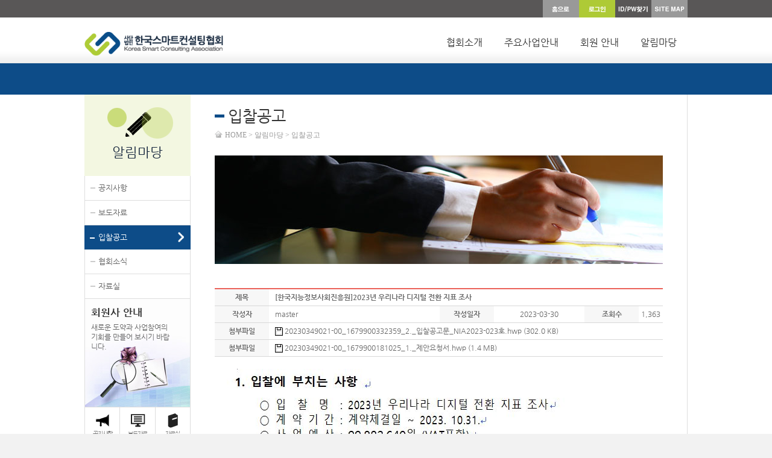

--- FILE ---
content_type: text/html; charset=UTF-8
request_url: http://korsca.kr/sub/sub07_03.php?boardid=vote&mode=view&idx=1189
body_size: 20878
content:
<!DOCTYPE html PUBLIC "-//W3C//DTD XHTML 1.0 Transitional//EN" "http://www.w3.org/TR/xhtml1/DTD/xhtml1-transitional.dtd">
<html xmlns="http://www.w3.org/1999/xhtml" xml:lang="ko" lang="ko">
<head>
	<meta http-equiv="Content-Type" content="text/html; charset=utf-8" />
    <meta http-equiv="imagetoolbar" content="no" />
	<meta name="naver-site-verification" content="994f71c9e6a1acbc5d87ec51479f5a232cb1f8de"/>
    <title>(사)한국스마트컨설팅협회</title>
    <link rel="stylesheet" type="text/css" href="../css/style.css?v=1.4" />
	<script type="text/javascript" language="javascript" src="../js/link.js"></script>
    <script type="text/javascript" language="javascript" src="../js/jquery-1.8.2.min.js"></script>
	<script type="text/javascript" language="javascript" src="../js/jquery.gnb.js"></script>
	<script type="text/javascript" language="javascript" src="../js/jquery.js?v=1.1"></script>
</head>
<body id="sub" class="bg">
<div id="wrapper">
	<div class="skipToContent">
		<ul>
			<li><a href="#content">본문 바로가기</a></li>
			<li><a href="#gnb">주메뉴 바로가기</a></li>
		</ul>
	</div>
    <div id="header">
		<div class="header_content">
			<h1 class="logo"><a href="javascript:GoMenu('home');"><img src="../images/common/logo.png" alt="(사)한국스마트컨설팅협회" /></a></h1>
			<div id="global">				
				<div class="top_menu">
					<ul>
						<li><a href="javascript:GoMenu('home');"><img src="../images/common/top_home.gif" alt="HOME" /></a></li>
												<li><a href="javascript:GoMenu('login');"><img src="../images/common/top_login.gif" alt="로그인" /></a></li>
						<!--<li><a href="javascript:GoMenu('join');"><img src="../images/common/top_join.gif" alt="회원가입" /></a></li>-->
						<li><a href="javascript:GoMenu('find_idpw');"><img src="../images/common/top_find.gif" alt="ID/PW찾기" /></a></li>
												
						<li><a href="javascript:GoMenu('sitemap');"><img src="../images/common/top_sitemap.gif" alt="SITE MAP" /></a></li>
					</ul>
				</div>
			</div>									
			<div id="gnb">
				<h2 class="hide">주메뉴</h2>
				<ul>
					<li class="m1"><a href="javascript:GoMenu('sub01_01');">협회소개</a>
						<div class="submenu">
							<ul>
								<li><a href="javascript:GoMenu('sub01_01');">인사말</a></li>
								<li><a href="javascript:GoMenu('sub01_02');">목적과 비전</a></li>
								<li><a href="javascript:GoMenu('sub01_03');">연혁</a></li>
								<li><a href="javascript:GoMenu('sub01_04');">주요업무</a></li>
								<li><a href="javascript:GoMenu('sub01_05');">조직도</a></li>
								<li><a href="javascript:GoMenu('sub01_06');">오시는길</a></li>
							</ul>
						</div>
					</li>
					<li class="m2"><a href="javascript:GoMenu('sub02_02');">주요사업안내</a>
						<div class="submenu">
							<ul>
								<li><a href="javascript:GoMenu('sub02_02');">제조 중소기업 혁신 바우처사업</a></li>
								<li><a href="javascript:GoMenu('sub02_04');">스마트공방 기술보급 사업</a></li>
								<li><a href="javascript:GoMenu('sub02_03');">스마트 마이스터 운영 사업</a></li>
								<li><a href="javascript:GoMenu('sub02_08');">스마트서비스 지원사업</a></li>
								<li><a href="javascript:GoMenu('sub02_13');">소상공인 역량강화사업</a></li>
								<li><a href="../sub/sub02_15.php">희망리턴패키지 재기사업화 지원 사업</a></li>
								<li><a href="javascript:GoMenu('sub02_06');">중소건설업체 혁신컨설팅 지원사업</a></li>
								<li><a href="javascript:GoMenu('sub02_09');">지식서비스 R&amp;D</a></li>
								<li><a href="../sub/sub02_14.php">루시 2.0 소셜 빅데이터 분석 플랫폼</a></li>
								<li><a href="../sub/sub02_11.php">컨설팅 해외진출</a></li>
								<li><a href="javascript:GoMenu('sub02_10');">SIM사업단</a></li>
							<!-- 	<li><a href="javascript:GoMenu('sub02_01');">수출지원기반활용사업</a></li>
								<li><a href="javascript:GoMenu('sub02_05');">산업혁신 3.0</a></li>
								<li><a href="javascript:GoMenu('sub02_07');">교육사업</a></li>
								<li><a href="../sub/sub02_12.php">컨설팅 방법론 개발 및 보급</a></li> --> 
								<li><a href="javascript:GoMenu('sub02_17');">스마트상점 기술지원사업</a></li>
							</ul>
						</div>
					</li>
					<li class="m3"><a href="javascript:GoMenu('sub03_01');">회원 안내</a>
						<div class="submenu">
							<ul>
								<li><a href="javascript:GoMenu('sub03_01');">회원 가입안내</a></li>
								<!--<li><a href="javascript:GoMenu('sub03_02');">회원 소개</a></li>-->
								<li><a href="javascript:GoMenu('sub03_03');">회원 소식</a></li>
							</ul>
						</div>					
					</li>
					<!--<li class="m4"><a href="javascript:GoMenu('sub04_01');">컨설팅사 DB</a>
						<div class="submenu">
							<ul>
								<li><a href="javascript:GoMenu('sub04_01');">컨설팅사 소개</a></li>
							</ul>
						</div>	
					</li>-->
					<!-- <li class="m5"><a href="../sub/sub04_01.php?idx=11&pNum=2">R&amp;D센터</a>
						<div class="submenu">
							<ul>
								<li><a href="../sub/sub04_01.php?idx=11&pNum=2">수행연구과제</a></li>
								<li><a href="javascript:GoMenu('sub05_03');">종료된 연구과제</a></li>
								<li><a href="javascript:GoMenu('sub04_02');">R&D관련 자료실</a></li>
							</ul>
						</div>	
					</li> -->
					<!--<li class="m6"><a href="javascript:GoMenu('sub06_01');">SIM사업단</a>
						<div class="submenu">
							<ul>
								<li><a href="javascript:GoMenu('sub06_01');">SIM사업단 사업소개</a></li>
							</ul>
						</div>	
					</li>-->
					<!-- <li class="m1"><a href="../sub/sub09_01.php">컨설턴트자격인증제도</a>
						<div class="submenu">
							<ul>
								<li><a href="../sub/sub09_01.php">자격종목개요</a></li>
								<li><a href="../sub/sub09_02.php">중소벤처기업디지털전환(DX) 컨설턴트</a></li>
								<li><a href="../sub/sub09_03.php">중소벤처기업 ESG 컨설턴트</a></li>
								<li><a href="../sub/sub09_04.php">중소벤처기업 재난예방 컨설턴트 자격</a></li>
							</ul>
						</div>	
					</li>
					<li class="m8"><a href="javascript:GoMenu('sub08_01');">컨설팅사 자체역량진단</a>
						<div class="submenu">
							<ul>
								<li><a href="javascript:GoMenu('sub08_01');">개요</a></li>
								<li><a href="javascript:GoMenu('sub08_02');">자체 진단 평가모형 소개</a></li>
								<li><a href="javascript:GoMenu('sub08_03');">컨설팅사 자체역량진단</a></li>
							</ul>
						</div>	
					</li> -->
					<li class="m9"><a href="javascript:GoMenu('sub07_01');">알림마당</a>
						<div class="submenu">
							<ul>
								<li><a href="javascript:GoMenu('sub07_01');">공지사항</a></li>
								<li><a href="javascript:GoMenu('sub07_02');">보도자료</a></li>
								<li><a href="javascript:GoMenu('sub07_03');">입찰공고</a></li>
								<li><a href="javascript:GoMenu('sub07_04');">협회소식</a></li>
								<li><a href="javascript:GoMenu('sub07_05');">자료실</a></li>
								<!--li><a href="javascript:GoMenu('sub07_06');">통계/연구보고서</a></li-->
							</ul>
						</div>	
					</li>
				</ul>
			</div>			
			<script type="text/javascript">
				jQuery(document).ready(function(){	
					jQuery('#gnb').gnb({ d1: 7 , d2: 3 });
				});
			</script>
		</div>
		<div class="submenu_bg"></div>
	</div>

	<hr />
    
<div id="container">	
	<div id="left_menu">
	<div id="lnb">
		<div class="menu7_title"><h2>알림마당</h2></div>
		<ul>
			<li class=""><a href="javascript:GoMenu('sub07_01');">공지사항</a></li>
			<li class=""><a href="javascript:GoMenu('sub07_02');">보도자료</a></li>
			<li class="on"><a href="javascript:GoMenu('sub07_03');">입찰공고</a></li>
			<li class=""><a href="javascript:GoMenu('sub07_04');">협회소식</a></li>
			<li class=""><a href="javascript:GoMenu('sub07_05');">자료실</a></li>
			<!--li class=""><a href="javascript:GoMenu('sub07_06');">통계/연구보고서</a></li-->
		</ul>
	</div>
	<div class="left_member">
	<a href="javascript:GoMenu('sub03_01');">
		<strong>회원사 안내</strong><br />
		새로운 도약과 사업참여의<br />
		기회를 만들어 보시기 바랍<br />
		니다.
	</a>
</div>
<div class="left_quick">
	<h3 class="hide">바로가기</h3>
	<ul>
		<li class="q1"><a href="javascript:GoMenu('sub07_01');">공지사항</a></li>
		<li class="q2"><a href="javascript:GoMenu('sub07_02');">보도자료</a></li>
		<li class="q4"><a href="javascript:GoMenu('sub07_05');">자료실</a></li>
		<!-- <li class="q3"><a href="javascript:GoMenu('sub07_06');">통계/연구<br />보고서</a></li>-->
		<li class="q5"><a href="javascript:GoMenu('sub01_06');">오시는길</a></li>
		<li class="q6"><a href="javascript:GoMenu('sub02_01');">주요업무</a></li>
	</ul>
</div></div>	<div id="content">
		<div id="sub_title">
			<h2>입찰공고</h2>
			<div class="path">HOME &gt; 알림마당 &gt; 입찰공고</div>
		</div>
		<div id="con_area">
		
			<!--// content -->
			<p class="mgb40"><img src="../images/sub/sub7_3.jpg" alt="" /></p>

			<script src="/common/js/Newcalendar.js"></script>
<style link rel="/css/style.css"></style>
<script language="javascript">
function download(boardid,b_idx,idx){
obj = window.open("/module/board/download.php?boardid="+boardid+"&b_idx="+b_idx+"&idx="+idx,"download","width=100,height=100,menubars=0, toolbars=0");
}
</script>
<!--// 뷰페이지 -->
<div class="board_view">
	<dl>
		<dt>제목</dt>
		<dd><strong>[한국지능정보사회진흥원]2023년 우리나라 디지털 전환 지표 조사</strong></dd>
	</dl>
	<dl>
		<dt>작성자</dt>
		<dd>master</dd>
	</dl>
	<dl class="date">
		<dt>작성일자</dt>
		<dd>2023-03-30</dd>
	</dl>
	<dl class="count">
		<dt>조회수</dt>
		<dd>1,363</dd>
	</dl>	
		 	<!-- 파일첨부시 -->
		<dl >
		<dt>첨부파일</dt>
		<dd><a href="javascript:download('vote','1189','8558');" title="첨부파일 내려받기(새창열림)"><img src="/images/bbs/icon_file.gif" alt="첨부파일" /> 20230349021-00_1679900332359_2._입찰공고문_NIA2023-023호.hwp (302.0 KB)</a></dd>
	</dl>
		<dl >
		<dt>첨부파일</dt>
		<dd><a href="javascript:download('vote','1189','8559');" title="첨부파일 내려받기(새창열림)"><img src="/images/bbs/icon_file.gif" alt="첨부파일" /> 20230349021-00_1679900181025_1._제안요청서.hwp (1.4 MB)</a></dd>
	</dl>
		<!-- 파일첨부시 -->
	</div>

<div class="view_content">
									
			<p><img src="/uploaded/webedit/2303/16801670211.68016702196E+12_f4de88c0e2fc9aa38b9c.jpg" title="16801670211.68016702196E+12_f4de88c0e2fc9aa38b9c.jpg"><br style="clear:both;">&nbsp;</p></div>

<div class="buttons">
	<div class="fr">
		<span class="btn_pack medium"><a href="/sub/sub07_03.php?mNum=7&sNum=3&boardid=vote&mode=list&sk=&sw=&offset=&category=">목록</a></span>
			</div>
</div>

<div class="prev_next">
	<dl class="prev">
		<dt>이전글</dt>
		<dd>
		<!-- 이전글 -->
		<a href="/sub/sub07_03.php?mNum=7&sNum=3&boardid=vote&mode=view&idx=1188" title="[한국보훈복지의료재단]ESG경영체계 고도화를 위한 컨설팅 " >[한국보훈복지의료재단]ESG경영체계 고도화를 위한 컨설팅 </a>
		</dd>
	</dl>
	<dl class="next">
		<dt>다음글</dt>
		<dd>
		<!-- 다음글 -->
		<a href="/sub/sub07_03.php?mNum=7&sNum=3&boardid=vote&mode=view&idx=1191" title="[국가인권위원회]인권강사 맞춤형 역량향상 컨설팅" >[국가인권위원회]인권강사 맞춤형 역량향상 컨설팅</a>
		</dd>
	</dl>
</div>
<!-- 뷰페이지 //-->

			<!-- content //-->
			
		</div>
	</div>
</div>

	
	<div class="client_list">
		<script type="text/javascript">
		var sliderwidth="954px"  //스크롤 가로 사이즈
		var sliderheight="50px"  //스크롤 세로 사이즈
		var slidespeed="1"  
		 slidebgcolor="#ffffff"  //스크롤 배경 색상

		var leftarrowimage = "../images/common/bt_prev.gif"
		var rightarrowimage = "../images/common/bt_next.gif"

		var leftrightslide=new Array()
		var finalslide=''


			leftrightslide[0]='<a href="http://www.mosf.go.kr" target="_blank" style="margin:0 10px;"><img src="../images/common/familysite1.gif" alt="" /></a>'
			leftrightslide[1]='<a href="http://www.moel.go.kr" target="_blank" style="margin:0 10px;"><img src="../images/common/familysite2.gif" alt="" /></a>'
			leftrightslide[2]='<a href="http://www.motie.go.kr" target="_blank" style="margin:0 10px;"><img src="../images/common/familysite3.gif" alt="" /></a>'
			leftrightslide[3]='<a href="http://atcenter.at.or.kr" target="_blank" style="margin:0 10px;"><img src="../images/common/familysite4.gif" alt="" /></a>'
			leftrightslide[4]='<a href="http://www.keit.re.kr" target="_blank" style="margin:0 10px;"><img src="../images/common/familysite5.gif" alt="" /></a>'
			leftrightslide[5]='<a href="http://www.nosa.or.kr" target="_blank" style="margin:0 10px;"><img src="../images/common/familysite6.gif" alt="" /></a>'
			leftrightslide[6]='<a href="http://www.sba.seoul.kr" target="_blank" style="margin:0 10px;"><img src="../images/common/familysite7.gif" alt="" /></a>'
			leftrightslide[7]='<a href="http://socialenterprise.or.kr" target="_blank" style="margin:0 10px;"><img src="../images/common/familysite8.gif" alt="" /></a>'
			leftrightslide[8]='<a href="http://www.kiat.or.kr" target="_blank" style="margin:0 10px;"><img src="../images/common/familysite9.gif" alt="" /></a>'
			leftrightslide[9]='<a href="http://www.nipa.kr" target="_blank" style="margin:0 10px;"><img src="../images/common/familysite10.gif" alt="" /></a>'
			leftrightslide[10]='<a href="http://www.mss.go.kr" target="_blank" style="margin:0 10px;"><img src="../images/common/familysite11.gif" alt="" /></a>'
			leftrightslide[11]='<a href="http://hp.sbc.or.kr" target="_blank" style="margin:0 10px;"><img src="../images/common/familysite12.gif" alt="" /></a>'

			
			leftrightslide[12]='<a href="https://www.semas.or.kr/web/main/index.kmdc" target="_blank" style="margin:0 10px;"><img src="../images/common/familysite13.gif" alt="" /></a>'
			leftrightslide[13]='<a href="https://www.nia.or.kr/site/nia_kor/main.do" target="_blank" style="margin:0 10px;"><img src="../images/common/familysite14.gif" alt="" /></a>'
			leftrightslide[14]='<a href="https://www.tipa.or.kr/" target="_blank" style="margin:0 10px;"><img src="../images/common/familysite15.gif" alt="" /></a>'



		var imagegap=""
		var slideshowgap=0

		var copyspeed=slidespeed
			leftrightslide='<nobr>'+leftrightslide.join(imagegap)+'</nobr>'
		var iedom=document.all||document.getElementById
			if (iedom)
				document.write('<span id="temp" style="visibility:hidden;position:absolute;top:-100px;left:-9000px">'+leftrightslide+'</span>')

		var actualwidth=''
		var cross_slide, ns_slide
		var righttime,lefttime

		function fillup(){
			if (iedom){
				cross_slide=document.getElementById? document.getElementById("test2") : document.all.test2
				cross_slide2=document.getElementById? document.getElementById("test3") : document.all.test3
				cross_slide.innerHTML=cross_slide2.innerHTML=leftrightslide
				actualwidth=document.all? cross_slide.offsetWidth : document.getElementById("temp").offsetWidth
				cross_slide2.style.left=actualwidth+slideshowgap+"px"
			}
			else if (document.layers){
				ns_slide=document.ns_slidemenu.document.ns_slidemenuorange
				ns_slide2=document.ns_slidemenu.document.ns_slidemenu3
				ns_slide.document.write(leftrightslide)
				ns_slide.document.close()
				actualwidth=ns_slide.document.width
				ns_slide2.left=actualwidth+slideshowgap
				ns_slide2.document.write(leftrightslide)
				ns_slide2.document.close()
			}
			lefttime=setInterval("slideleft()",30)
		}
		window.onload=fillup

		function slideleft(){
			if (iedom){
			if (parseInt(cross_slide.style.left)>(actualwidth*(-1)+8))
				cross_slide.style.left=parseInt(cross_slide.style.left)-copyspeed+"px"
			else
				cross_slide.style.left=parseInt(cross_slide2.style.left)+actualwidth+slideshowgap+"px"
			if (parseInt(cross_slide2.style.left)>(actualwidth*(-1)+8))
				cross_slide2.style.left=parseInt(cross_slide2.style.left)-copyspeed+"px"
			else
				cross_slide2.style.left=parseInt(cross_slide.style.left)+actualwidth+slideshowgap+"px"
			}
			else if (document.layers){
			if (ns_slide.left>(actualwidth*(-1)+8))
				ns_slide.left-=copyspeed
			else
				ns_slide.left=ns_slide2.left+actualwidth+slideshowgap
			if (ns_slide2.left>(actualwidth*(-1)+8))
				ns_slide2.left-=copyspeed
			else
				ns_slide2.left=ns_slide.left+actualwidth+slideshowgap
			}
		}

		function slideright(){
			if (iedom){
			if (parseInt(cross_slide.style.left)<(actualwidth+8))
				cross_slide.style.left=parseInt(cross_slide.style.left)+copyspeed+"px"
			else
				cross_slide.style.left=parseInt(cross_slide2.style.left)+actualwidth*(-1)+slideshowgap+"px"
			if (parseInt(cross_slide2.style.left)<(actualwidth+8))
				cross_slide2.style.left=parseInt(cross_slide2.style.left)+copyspeed+"px"
			else
				cross_slide2.style.left=parseInt(cross_slide.style.left)+actualwidth*(-1)+slideshowgap+"px"
			}
			else if (document.layers){
			if (ns_slide.left>(actualwidth*(-1)+8))
				ns_slide.left-=copyspeed
			else
				ns_slide.left=ns_slide2.left+actualwidth+slideshowgap
			if (ns_slide2.left>(actualwidth*(-1)+8))
				ns_slide2.left-=copyspeed
			else
				ns_slide2.left=ns_slide.left+actualwidth+slideshowgap
			}
		}

		function right(){
			if(lefttime){
				clearInterval(lefttime)
				clearInterval(righttime)
				righttime=setInterval("slideright()",30)  
			}
		}

		function left(){
			if(righttime){
				clearInterval(lefttime)
				clearInterval(righttime)
				lefttime=setInterval("slideleft()",30)  
			}
		}
			document.write('<table width="1000" border="0" cellspacing="0" cellpadding="0" style="margin:0 auto;">');
			document.write('<tr><td align=left valign=middle width=23><img src='+leftarrowimage+' onMouseover="left(); copyspeed=2" onMouseout="copyspeed=1" style="cursor:pointer;"></td>')


			if (iedom||document.layers){
				with (document){
					document.write('<td>')
			if (iedom){
				write('<div style="position:relative;width:'+sliderwidth+';height:'+sliderheight+';overflow:hidden; margin:0 5px;">')
				write('<div style="position:absolute;width:'+sliderwidth+';height:'+sliderheight+';background-color:'+slidebgcolor+';" onMouseover="copyspeed=0" onMouseout="copyspeed=1">')
				write('<div id="test2" style="position:absolute;left:0px;top:0px;"></div>')
				write('<div id="test3" style="position:absolute;left:-1000px;top:0px"></div>')
				write('</div></div>')
			}
			else if (document.layers){
				write('<ilayer width='+sliderwidth+' height='+sliderheight+' name="ns_slidemenu" bgColor='+slidebgcolor+'>')
				write('<layer name="ns_slidemenuorange" left=0 top=0 onMouseover="copyspeed=0" onMouseout="copyspeed=slidespeed"></layer>')
				write('<layer name="ns_slidemenu3" left=0 top=0 onMouseover="copyspeed=0" onMouseout="copyspeed=slidespeed"></layer>')
				write('</ilayer>')
			}
			document.write('</td>')
			}
		}

		document.write('<td width="23" align=right valign=middle><img src='+rightarrowimage+' onMouseover="right();copyspeed=2" onMouseout="copyspeed=1" style="cursor:pointer;"></td></tr></table>')

		</script>
	</div>
	
	<hr />

    <!--// footer -->
    <div id="footer">
		<h2 class="hide">하단영역</h2>
		<div class="footer_content">
			<div class="foot_logo"><img src="../images/common/foot_logo.png" alt="(사)한국스마트컨설팅협회" /></div>
			<div class="foot_info">
				<ul>
					<li><a href="javascript:GoMenu('privacy');">개인정보취급방침</a></li>
					<li><a href="javascript:GoMenu('terms');">이용약관</a></li>
					<li><a href="http://kocsa.kr/m/main/main.php">모바일버전</a></li>
				</ul>
				<address>
					주소 : 서울시 강남구 테헤란로78길14-6 동성빌딩 9층 (대치동 891-61) <span class="bar">|</span> 대표전화 : 02) 553-3808 <span class="bar">|</span> FAX : 02) 553-3813<br>
					COPYRIGHT &copy; 2014 WWW.KOCSA.KR. ALL RIGHTS RESERVED.
				</address>
			</div>
			<div class="dropdown">
				<a href="#dropdown_list"><img src="../images/common/familysite_select.gif" alt="FAMILYSITE" /></a>
				<ul id="dropdown_list">
				</ul>
			</div>
		</div>
    </div>
    <!-- footer //-->
</div>
</body>
</html>

--- FILE ---
content_type: text/css
request_url: http://korsca.kr/css/style.css?v=1.4
body_size: 199
content:
@charset "utf-8";

@import url("basic.css");
@import url("layout.css?v=1.4");
@import url("board.css");
@import url("doc.css?v=1.3");
@import url("member.css");
@import url("NanumGothic.css");

--- FILE ---
content_type: text/css
request_url: http://korsca.kr/css/basic.css
body_size: 3156
content:
@charset "utf-8";
@import url('https://cdn.rawgit.com/moonspam/NanumSquare/master/nanumsquare.css');
/* basic.css는 태그의 기본속성을 초기화하고 사이트의 전체적인 기본 스타일을 정의합니다. */


/* reset */
html {overflow-y:scroll;}
html, body {height:100%;}
body,p,h1,h2,h3,h4,h5,h6,ul,ol,li,dl,dt,dd,table,th,td,form,fieldset,legend,input,textarea,button,select,figure,figcaption{margin:0;padding:0}
body,input,textarea,select,button,table{font-family:'나눔고딕','NanumGothic','Nanum Gothic','돋움',Dotum,helvetica,sans-serif;font-size:12px;line-height:1.7em;color:#666;}
img{border:0}
ul,ol{list-style:none}
fieldset{border:none}
fieldset legend {position:absolute;visibility:hidden;overflow:hidden;width:0;height:0;margin:0;padding:0;font:0/0 Arial;}
label {cursor:pointer;}
button{cursor:pointer}
header,hgroup,article,nav,footer,figure,figcaption,canvas,section,time{display:block}
hr {clear:both;display:none;}
li img, dd img {vertical-align:top;}
*html body img {margin:none; padding:none;} /*for IE 6*/

a{color:#666;text-decoration:none}
a:hover,a:active{text-decoration:underline}

table caption {visibility:hidden; overflow:hidden; width:0; height:0; margin:0; padding:0; font:0/0 Arial;}
input[type="radio"], input[type="checkbox"] {vertical-align:middle !important; margin:-2px 3px 0 0 !important;}


/* user class */
.clear{clear:both;}
.clearfix {*zoom:1;}
.clearfix:after {content:" "; display:block; clear:both;}
.hide {position:absolute;visibility:hidden;overflow:hidden;width:0;height:0;margin:0;padding:0;font:0/0 Arial;}
.pointer {cursor:pointer;}
.input {background:#fff; height:18px; border:1px solid #b7b7b7; border-right-color:#e1e1e1; border-bottom-color:#e1e1e1;}
.textarea {background:#fff; border:1px solid #b7b7b7; border-right-color:#e1e1e1; border-bottom-color:#e1e1e1;}

.mgt5 {margin-top:5px;}
.mgt10 {margin-top:10px;}
.mgt20 {margin-top:20px;}

.mgb2 {margin-bottom:2px;}
.mgb3 {margin-bottom:3px;}
.mgb4 {margin-bottom:4px;}
.mgb5 {margin-bottom:5px;}
.mgb6 {margin-bottom:6px;}
.mgb7 {margin-bottom:7px;}
.mgb8 {margin-bottom:8px;}
.mgb9 {margin-bottom:9px;}
.mgb10 {margin-bottom:10px;}
.mgb15 {margin-bottom:15px;}
.mgb20 {margin-bottom:20px;}
.mgb25 {margin-bottom:25px;}
.mgb30 {margin-bottom:30px;}
.mgb35 {margin-bottom:35px;}
.mgb40 {margin-bottom:40px;}
.mgb50 {margin-bottom:50px;}
.mgb60 {margin-bottom:60px;}
.mgb70 {margin-bottom:70px;}
.mgb80 {margin-bottom:80px;}
.mgb300 {margin-bottom:300px;}

.pdl5 {padding-left:5px !important;}
.pdl10 {padding-left:10px !important;}
.pdl20 {padding-left:20px !important;}

.fl {float:left;}
.fr {float:right;}

.f_12 {font-size:12px;}

.c_blue {color:#5471bf !important;}
.c_red {color:#f20935 !important;}
.c_gray {color:#777 !important;}
.c_black {color:#333 !important;}
.c_purple {color:#0D4C88 !important;}
.c_darkred {color:#17273E !important;}

.space-center {text-align:center !important;}
.space-right {text-align:right !important;}
.space-left {text-align:left !important;}
.space-left2 {text-align:left; padding-left:15px !important;}

--- FILE ---
content_type: text/css
request_url: http://korsca.kr/css/layout.css?v=1.4
body_size: 15526
content:
@charset "utf-8";
/* layout.css는 전체적인 레이아웃 스타일을 정의합니다. */ 

body.bg {background:#f2f2f2;}

#main #header {height:131px;}
#sub #header {height:141px;}

#wrapper {position:relative; width:100%; min-width:1000px; background:#fff;}
.skipToContent {position:absolute; top:0; left:0; overflow:hidden; display:block; width:0px; height:0px; line-height:0; font-size:0; text-indent:-9999px;}

/* header */
#header {position:relative; background:url('../images/common/header_bg.gif') 0 0 repeat-x; z-index:999;}
.header_content {position:relative; width:1000px; margin:0 auto; z-index:999;}
.header_content .logo {position:absolute; top:53px; left:0; z-index:10;}
.header_content .logo img {height:40px; width:auto;}
#global {height:29px;}
#global .top_menu {float:right;}
#global .top_menu li {float:left; display:inline; font-size:0; line-height:0;}
#gnb {clear:both;}
#gnb ul {float:right; position:relative; z-index:999;}
#gnb ul li {float:left; font-size:16px; line-height:150%; text-align:center;}
#gnb ul li a {display:inline-block; height:47px; padding:30px 18px 0; color:#333; text-decoration:none;}
#gnb ul li.active a {color:#0D4C88; background:url('../images/common/gnb_arrow.gif') 50% 100% no-repeat;}
#gnb ul li.m7 a {padding-right:2px; background-position:45px 100%;}
#gnb div.submenu {display:none; position:absolute; top:75px; padding:9px 0; z-index:999;}
#gnb div.submenu ul {float:left;}
#gnb div.submenu ul li {float:left; height:auto; font-size:13px; padding:0 11px;}
#gnb div.submenu ul li a {color:#fff; height:auto; padding:0; background:none;}
#gnb div.submenu ul li a:hover {text-decoration:underline;}
#gnb div.submenu ul li.on a,
#gnb div.submenu ul li a:hover {color:#fff;}
#gnb .m1 div.submenu {left:7px;}
#gnb .m2 div.submenu {left:-440px; width:1200px;}
#gnb .m3 div.submenu {left:100px;}
#gnb .m4 div.submenu {left:220px;}
#gnb .m5 div.submenu {left:200px;}
#gnb .m6 div.submenu {left:520px;}
#gnb .m7 div.submenu {right:-10px;}
#gnb .m8 div.submenu {right:-10px;}
#gnb .m9 div.submenu {right:0;}
#gnb .m10 div.submenu {right:;}
.submenu_bg {display:none; position:absolute; top:106px; left:0; width:100%; height:50px; background:#0D4C88; border-bottom:1px solid #0D4C88; z-index:900;}

/* main */
#main_container {width:100%; clear:both;}
#main_container h2 {font-size:20px; font-family:"Nanum Gothic"; font-weight:700; color:#333; line-height:120%; letter-spacing:-1px; padding-bottom:10px;}
#main_container h2 span {font-size:14px; color:#999; letter-spacing:0;}
#main_container .more {position:absolute; top:5px; right:0;}

.banner_section {*zoom:1; width:1000px; margin:0 auto 25px;}
.banner_section:after {content:" "; display:block; clear:both;}

.notice_section {background:#e8f1fb; padding:25px 0; margin:0 0 25px 0;}
.notice_section .inner {*zoom:1; width:1000px; margin:0 auto;}
.notice_section .inner:after {content:" "; display:block; clear:both;}

.board_section {*zoom:1; width:1000px; margin:0 auto 55px;}
.board_section:after {content:" "; display:block; clear:both;}

.visual_zone {float:left; position:relative; width:665px; height:280px; line-height:0; font-size:0;}
.visual_zone .slides {width:665px; height:280px;}
.visual_zone .slides li {width:665px; height:280px; background:#fff;}
.visual_zone .pagination {position:absolute; bottom:6px; right:10px; height:4px; z-index:999;}
.visual_zone .pagination li {float:left; width:15px; height:4px; background:#767676; margin:0 0 0 2px; cursor:pointer;}
.visual_zone .pagination li.current {background:#a61d60;}

.popup_zone {float:right; position:relative; width:310px; height:280px;}
.popup_zone h2 {height:34px;}
.popup_zone .slider {position:relative; width:310px; height:246px; overflow:hidden;}
.popup_zone .slider ul {position:absolute; top:0; left:0;}
.popup_zone .slider li {float:left; width:310px; height:246px; line-height:0; font-size:0;}
.popup_zone .pagination {position:absolute; top:8px; right:0; height:8px;}
.popup_zone .pagination li {float:left; width:8px; height:8px; line-height:0; font-size:0; background:url('../images/main/slide_dot.gif') 0 0 no-repeat; margin:0 0 0 2px; cursor:pointer;}
.popup_zone .pagination li.current {background-position:0 -8px;}

.notice_zone {float:left; position:relative; width:492px; height:176px; margin:25px 0 0 0;}

.member_zone {float:right; width:492px; height:176px; background:url('../images/main/member_bg2.gif') 0 0 no-repeat; overflow:hidden; margin:25px 0 0 0;}
.member_zone .mem1 {float:left; width:144px; padding:0 0 0 11px;}
.member_zone .mem1 h2 {color:#fff !important; font-size:14px !important; margin:5px 0 22px 0;}
.member_zone .mem2 {float:left; position:relative; width:326px; margin-top:12px;}
.member_zone .mem2 h2 {color:#4a79a6 !important; font-size:16px !important; padding-bottom:4px;}
.member_zone .mem2 .post_list li {color:#17273E; /*background:url('../images/main/bullet2.gif') 2px 9px no-repeat;*/}
.member_zone .mem2 .post_list li a {color:#17273E;}
.member_zone .mem2 .more {top:3px !important;}

.mem_link {width:127px;}
.mem_link li {width:127px; height:25px; background:url('../images/main/btn_round.png') 0 0 no-repeat; margin:0 0 4px 0;}
.mem_link li a {display:block; text-decoration:none; padding:0 0 0 14px; color:#17273E; line-height:23px;}

.business_zone {width:1000px; overflow:hidden; clear:both;}
.business_zone ul {display:flex; flex-wrap:wrap; width:1016px; height:128px; margin:2px 0 0 0;}
.business_zone li {float:left; width:25%; height:55px; }
.business_zone li a {display:block; text-decoration:none; padding:20px 10px; width:218px; height:15px; line-height:16px; color:#777; cursor:pointer; overflow:hidden;}
.business_zone li a strong {color:#333 !important; font-size:14px; font-family:"Nanum Gothic"; font-weight:700; line-height:120%;}
.business_zone .biz1 {background:url('../images/main/biz_bg11.jpg') 0 0 no-repeat;}
.business_zone .biz2 {background:url('../images/main/biz_bg11.jpg') 0 0 no-repeat;}
.business_zone .biz3 {background:url('../images/main/biz_bg11.jpg') 0 0 no-repeat;}
.business_zone .biz4 {background:url('../images/main/biz_bg11.jpg') 0 0 no-repeat;}
.business_zone .biz5 {background:url('../images/main/biz_bg11.jpg') 0 0 no-repeat;}
.business_zone .biz6 {background:url('../images/main/biz_bg11.jpg') 0 0 no-repeat;}
.business_zone .biz7 {background:url('../images/main/biz_bg11.jpg') 0 0 no-repeat;}
.business_zone .biz8 {background:url('../images/main/biz_bg11.jpg') 0 0 no-repeat;}

.press_zone {float:left; position:relative; width:324px; height:auto; margin:0 17px 0 0;}

.bidding_zone {float:left; position:relative; width:324px; height:auto;}

.newsletter_zone {position:relative; width:310px; height:294px;}
.newsletter_zone p {margin:7px 0 0 0;}
.newsletter_zone dt {padding:8px 0; font-size:14px;}
.newsletter_zone dt a {color:#333;}
.newsletter_zone dd {line-height:18px;}
.newsletter_zone dd a {color:#777;}

.post_list {margin:3px 0 0 0;}
.post_list li {position:relative; height:22px; color:#777; line-height:22px; background:url('../images/main/bullet.gif') 2px 9px no-repeat; padding:0 0 0 11px;}
.post_list li a {color:#777;}
.post_list li span {position:absolute; top:0; right:0;}
.post_list li img {vertical-align:middle;}

.quick_zone {clear:both; width:665px; border-top:1px solid #ddd; padding:25px 0 0 0; overflow:hidden;}
.quick_zone ul {width:680px; height:80px; overflow:hidden;}
.quick_zone li {float:left; width:90px; height:80px; font-size:11px; letter-spacing:-1px; line-height:14px; text-align:center; margin:0 0 0 25px;}
.quick_zone li:first-child {margin:0; padding:0;}
.quick_zone li a {display:block; text-decoration:none; color:#777; padding:57px 0 9px 0;}
.quick_zone li a:hover {color:#000;}
.quick_zone .q1 {background:url('../images/main/quick_link11.gif') 0 0 no-repeat;}
.quick_zone .q2 {background:url('../images/main/quick_link12.gif') 0 0 no-repeat;}
.quick_zone .q3 {background:url('../images/main/quick_link13.gif') 0 0 no-repeat;}
.quick_zone .q3 a {padding:49px 0 3px 0;}
.quick_zone .q4 {background:url('../images/main/quick_link14.gif') 0 0 no-repeat;}
.quick_zone .q5 {background:url('../images/main/quick_link15.gif') 0 0 no-repeat;}
.quick_zone .q6 {background:url('../images/main/quick_link16.gif') 0 0 no-repeat;}

.quick_zone2 {clear:both; width:665px; border-top:1px solid #ddd; padding:25px 1px 1px 0; overflow:hidden;}
.quick_zone2 ul {margin:0 -10px;}
.quick_zone2 li {float:left; padding:0 10px; width:25%; box-sizing:border-box;}
.quick_zone2 a {font-size:13px; color:#777; letter-spacing:0; min-height: 140px; display: flex; flex-direction: column; justify-content: center; padding:4px 0; box-sizing:border-box; letter-spacing:-1px; line-height:14px; text-align:center; text-decoration:none; background-image:linear-gradient(#ffffff 20%, #f5f5f5, #ffffff); border:1px solid #ccc; box-shadow:1px 1px 0 rgba(0,0,0,.12); border-radius:5px;}
.quick_zone2 a:hover {color:#000;}
.quick_zone2 a img {display:block; margin:0 auto 10px;}

/* sub page */
#container {*zoom:1; width:1000px; background:url('../images/common/sub_con_bg.gif') 0 0 repeat-y; margin:0 auto;}
#container:after {content:" "; display:block; clear:both;}

#left_menu {float:left; width:176px; padding:0 0 50px 0;}
#lnb .menu1_title {width:176px; height:151px; background:url('../images/common/menu1_title.gif'); overflow:hidden;}
#lnb .menu2_title {width:176px; height:151px; background:url('../images/common/menu2_title.gif'); overflow:hidden;}
#lnb .menu3_title {width:176px; height:151px; background:url('../images/common/menu3_title.gif'); overflow:hidden;}
#lnb .menu4_title {width:176px; height:151px; background:url('../images/common/menu4_title.gif'); overflow:hidden;}
#lnb .menu5_title {width:176px; height:151px; background:url('../images/common/menu5_title.gif'); overflow:hidden;}
#lnb .menu6_title {width:176px; height:151px; background:url('../images/common/menu6_title.gif'); overflow:hidden;}
#lnb .menu7_title {width:176px; height:151px; background:url('../images/common/menu7_title.gif'); overflow:hidden;}
#lnb .menu8_title {width:176px; height:151px; background:url('../images/common/menu8_title.gif'); overflow:hidden;}
#lnb .menu9_title {width:176px; height:151px; background:url('../images/common/menu9_title.gif'); overflow:hidden;}
#lnb .sitemap_title {width:176px; height:151px; background:url('../images/common/sitemap_title.gif'); overflow:hidden;}
#lnb .member_title {width:176px; height:151px; background:url('../images/common/member_title.gif'); overflow:hidden;}
#lnb h2 {color:#17273E; font-size:22px; margin-top:102px; font-weight:400; text-align:center;}
#lnb ul li {background:#fff url('../images/common/menu_bullet_off.gif') 9px 19px no-repeat; font-size:13px; margin:0 1px; border-bottom:1px solid #ddd;}

#lnb ul li a {display:block; padding:10px 0 10px 22px; text-decoration:none; background:url('../images/common/menu_arrow.png') 155px 11px no-repeat;}
#lnb > ul > li.on {background:#0D4C88 url('../images/common/menu_bullet_on.gif') 9px 20px no-repeat; border-bottom:0; margin:0;}
#lnb > ul > li.on.type2 {border:1px solid #0D4C88;}
#lnb > ul > li.on > a {color:#fff; padding:10px 0 10px 23px;}
#lnb .submenu {background:#f2f2f2; padding:10px 0 10px 8px; border-right:1px solid #ddd; border-left:1px solid #ddd; border-bottom:1px solid #ddd;}
#lnb .submenu li {background:none !important; border-bottom:0; margin:0; font-size:12px; letter-spacing:-1px;}
#lnb .submenu li a {padding:2px 0 2px 7px !important; color:#666 !important; background:url('../images/common/menu_dot_off.gif') 0 11px no-repeat;}
#lnb .submenu li.on a {color:#a61d60 !important; background:url('../images/common/menu_dot_on.gif') 0 11px no-repeat;}

.left_member {width:174px; height:179px; margin:0 1px; background:url('../images/common/left_mem_bg.jpg') 0 0 no-repeat;}
.left_member a {display:block; width:154px; height:169px; padding:5px 10px; text-decoration:none; line-height:16px; color:#666;}
.left_member a strong {color:#333 !important; font-size:17px; font-family:"Nanum Gothic"; font-weight:700; line-height:200%;}

.left-submenu { border-top:1px solid #ddd;}
.left-submenu li.on a {color:#0e4c89; font-weight:500;}

.left_quick {border-top:1px solid #ddd; margin-left:1px;}
.left_quick ul {*zoom:1;}
.left_quick ul:after {content:" "; display:block; clear:both;}
.left_quick li {float:left; width:33.33333333%; height:57px; border-bottom:1px solid #ddd; border-right:1px solid #ddd; font-size:10px; letter-spacing:-1px; line-height:12px; text-align:center; box-sizing:border-box;}
.left_quick li a {display:block; text-decoration:none; color:#777;}
.left_quick li a:hover {color:#000;}
.left_quick .q1 {background:#fff url('../images/common/left_quick_link1.gif') 0 0 no-repeat;}
.left_quick .q2 {background:#fff url('../images/common/left_quick_link2.gif') 0 0 no-repeat;}
.left_quick .q3 {background:#fff url('../images/common/left_quick_link3.gif') 0 0 no-repeat;}
.left_quick .q4 {background:#fff url('../images/common/left_quick_link4.gif') 0 0 no-repeat;}
.left_quick .q5 {background:#fff url('../images/common/left_quick_link5.gif') 0 0 no-repeat;}
.left_quick .q6 {background:#fff url('../images/common/left_quick_link6.gif') 0 0 no-repeat;}
.left_quick .q3 a {padding:30px 0 2px 0;}
.left_quick .q1 a,
.left_quick .q2 a,
.left_quick .q4 a,
.left_quick .q5 a,
.left_quick .q6 a {padding:38px 0 4px 0;}

#content {float:left; width:743px; margin:32px 0 0 40px; overflow:hidden;}
#sub_title {height:85px;}
#sub_title h2 {color:#333; font-size:26px; font-weight:400; line-height:150%; background:url('../images/common/title_bullet.gif') 0 50% no-repeat; padding:0 0 0 22px; margin:0 0 5px 0;}
#sub_title .path {font-family:'돋움',Dotum; font-size:12px; color:#999; line-height:14px; background:url('../images/common/home.gif') 0 0 no-repeat; padding:0 0 0 17px;}
#con_area {min-height:400px; padding:0 0 60px 0;}

/* footer */
.client_list {height:50px; text-align:center; border-top:1px solid #ddd; line-height:0; font-size:0;}

#footer {width:100%; padding:18px 0; background:#f2f2f2; border-top:1px solid #ddd; clear:both;}
.footer_content {*zoom:1; width:1000px; margin:0 auto;}
.footer_content:after {content:" "; display:block; clear:both;}
.footer_content .download {float:right; margin:4px 0 0 0;}
.foot_logo {float:left; width:200px;}
.foot_info {float:left; width:600px; padding:0 0 0 30px; font-size:11px; color:#999; line-height:14px;}
.foot_info ul {height:30px;}
.foot_info li {display:inline; margin:0 13px 0 0;}
.foot_info address {font-style:normal;}
.foot_info .bar {margin:0 4px;}
.dropdown {float:right; position:relative; width:142px; margin:18px 0 0 0;}
.dropdown ul {display:none; position:absolute; bottom:23px; left:0; width:140px; border:1px solid #999; background:#fff;}
.dropdown ul li a {display:block; padding:3px 6px; font-size:11px; color:#767676; text-decoration:none;}
.dropdown ul li a:hover {background:#aaa; color:#fff;}

/* layer popup */
#glayLayer {display:none; position:absolute; left:0; top:0; width:100%; height:100%; background:#000; z-index:1000;}
#overLayer {display:none; position:absolute; left:0; top:0; width:100%; height:100%; z-index:1001;}
#overLayer iframe {position:absolute; top:0; left:0; width:100%; height:100%; border:0;}
#overLayer .popclose{position:absolute; top:30px; right:30px; cursor:pointer; z-index:10;}

--- FILE ---
content_type: text/css
request_url: http://korsca.kr/css/board.css
body_size: 17547
content:
@charset "utf-8";

dl,dt,dd{margin:0;padding:0}
table caption {visibility:hidden; overflow:hidden; width:0; height:0; margin:0; padding:0; font:0/0 Arial;}

/* 검색 */
.board_search {height:27px;}
.board_search .total_page {float:left; padding:2px 0 0 0;}
.board_search .search {float:right; text-align:right;}
.board_search select {height:20px;}
.board_search input {vertical-align:top;}
.board_search .input {width:155px; height:18px; background:#fff; margin:0 2px;}

/* 리스트 */
.board_list table {width:100%; border-collapse:collapse; border-spacing:0px;}
.board_list thead th {height:27px; background:#f4f4f4; border-top:2px solid #4a79a6; border-bottom:1px solid #d8d8d8; text-align:center;}
.board_list tbody td {padding:6px 0; border-bottom:1px solid #d8d8d8; text-align:center;}
.board_list .subject {text-align:left; padding-left:10px;}
.board_list img {vertical-align:middle;}

.gallery_list {*zoom:1; width:100%; border-top:1px solid #d8d8d8; border-bottom:1px solid #d8d8d8; padding:20px 0 0 0;}
.gallery_list:after {content:" "; display:block; clear:both;} 
.gallery_list li {float:left; display:inline; width:346px; height:320px; text-align:center; line-height:1.4em; margin:0 17px; overflow:hidden;}
.gallery_list a {display:block; cursor:pointer; overflow:hidden;}
.gallery_list .thumb {display:block; border:1px solid #dedede; padding:4px; margin-bottom:8px;}

.faq_search {padding:12px 0; text-align:center; border:1px solid #ccc; background: url('../images/bbs/faq_search_bg.gif') 0 100% repeat-x; margin:0 0 40px 0;}
.faq_search * {vertical-align:middle;}
.faq {border-top:1px solid #ccc;}
.faq dl {border-bottom:1px solid #ccc;}
.faq dt {height:34px; line-height:34px; font-weight:bold; border-top:1px solid #ccc;}
.faq dt a {display:block; color:#333; background:url('../images/bbs/faq_q.gif') 11px 50% no-repeat; padding:0 0 0 70px; text-decoration:none;}
.faq dd {display:none; border-top:1px dotted #ccc; background:#f2f2f2 url('../images/bbs/faq_a.gif') 11px 12px no-repeat; padding:10px 20px 20px 70px;}

/* 글작성 */
.board_write {border-top:2px solid #eb6159; border-bottom:1px solid #999; font-family:나눔고딕,'NanumGothic','Nanum Gothic',helvetica,sans-serif; padding:5px 0;}
.board_write p {position:relative; padding:6px 0 6px 100px; line-height:1.4em; border-top:1px solid #d8d8d8; overflow:hidden;}
.board_write p.top {border-top:0;}
.board_write p.content {padding-left:0;}
.board_write p.bg {background:#edeefc;}
.board_write .fr {float:right; width:265px; position:relative; display:inline-block; padding:0 0 0 100px; top:0;}
.board_write .fr .title {top:1px;}
.board_write .title {position:absolute; left:10px; top:7px; width:95px; font-weight:bold;}
.board_write .line {display:block; padding-top:6px;}

/* 상세보기 */
.board_view {position:relative; border-top:2px solid #eb6159; line-height:27px;}
.board_view dl {height:27px; border-bottom:1px solid #d8d8d8; clear:both; overflow:hidden;}
.board_view dt {float:left; width:90px; height:27px; text-align:center; font-weight:bold; background:#f7f7f7;}
.board_view dd {float:left; height:27px; padding-left:10px;}
.board_view dl.date {position:absolute; top:28px; right:130px;}
.board_view dl.date dd {width:150px; text-align:center; padding:0;}
.board_view dl.count {position:absolute; top:28px; right:0px;}
.board_view dl.count dd {width:40px; text-align:center; padding:0;}
.board_view img {vertical-align:middle;}
.board_view a {text-decoration:none;}
.view_content {clear:both; padding:20px; border-bottom:1px solid #d8d8d8;}

/* 이전글,다음글 */
.prev_next dl {width:100%; padding:6px 0 6px 0; line-height:1.2em; overflow:hidden; clear:both;}
.prev_next dt {float:left; width:90px; text-align:center; font-weight:bold; color:#666;}
.prev_next .prev {border-top:2px solid #d8d8d8; border-bottom:1px solid #d8d8d8;}
.prev_next .prev dt {background: url('../images/bbs/arrow_up.gif') 14px 50% no-repeat;}
.prev_next .next {border-bottom:2px solid #d8d8d8;}
.prev_next .next dt {background: url('../images/bbs/arrow_down.gif') 14px 50% no-repeat;}

/* 버튼 */
.buttons {padding:15px 0; clear:both; overflow:hidden;}
.buttons .cen {text-align:center;}
.buttons .fr {float:right;}
.buttons .fl {float:left;}
.buttons a {text-decoration:none;}
.buttons a,.buttons input {vertical-align:top;}

/* Text Button Package */
.btn_pack,
.btn_pack *{display:inline-block;overflow:visible;position:relative;margin:0;padding:0;border:0;background:url('../images/bbs/btn_pack.gif') no-repeat;font-size:12px;font-family:Nanum Gothic, Tahoma, Sans-serif;color:#333;text-decoration:none !important;vertical-align:top;white-space:nowrap}
.btn_pack{margin-right:4px}
.btn_pack *{left:4px;cursor:pointer;_cursor:hand}
.btn_pack.medium,
.btn_pack.medium *{height:24px;line-height:24px}
.btn_pack.large,
.btn_pack.large *{height:30px;line-height:30px}
.btn_pack.xlarge,
.btn_pack.xlarge *{height:36px;line-height:36px}
.btn_pack.small,
.btn_pack.small *{height:19px;line-height:19px}
.btn_pack.medium{background-position:left 0}
.btn_pack.large{background-position:left -30px}
.btn_pack.xlarge{background-position:left -65px}
.btn_pack.small{background-position:left -106px}
.btn_pack.medium *{padding:0 10px 0 6px;background-position:right top;font-size:12px}
.btn_pack.large *{padding:0 14px 0 10px;background-position:right -30px;font-size:13px}
.btn_pack.xlarge *{padding:0 10px 0 6px;background-position:right -65px;font-size:15px}
.btn_pack.small *{padding:0 6px 0 2px;background-position:right -106px;font-size:11px}
.btn_pack *:hover,
.btn_pack *:active,
.btn_pack *:focus{color:#000}
.btn_pack.strong *{font-weight:bold !important}
.btn_pack.icon *{padding-left:20px}
.btn_pack.small.icon *{padding-left:16px}
.btn_pack.icon span{width:20px;margin-right:-20px;padding:0 !important}
.btn_pack.medium .check{background-position:4px -150px}
.btn_pack.large .check{background-position:4px -146px}
.btn_pack.xlarge .check{background-position:5px -144px}
.btn_pack.small .check{background-position:3px -153px}
.btn_pack.medium .add{background-position:-16px -150px}
.btn_pack.large .add{background-position:-14px -146px}
.btn_pack.xlarge .add{background-position:-14px -144px}
.btn_pack.small .add{background-position:-18px -153px}
.btn_pack.medium .delete{background-position:-34px -150px}
.btn_pack.large .delete{background-position:-34px -146px}
.btn_pack.xlarge .delete{background-position:-34px -144px}
.btn_pack.small .delete{background-position:-37px -153px}
.btn_pack.medium .calendar{background-position:-56px -150px}
.btn_pack.large .calendar{background-position:-56px -146px}
.btn_pack.xlarge .calendar{background-position:-56px -144px}
.btn_pack.small .calendar{background-position:-59px -153px}
.btn_pack.medium .refresh{background-position:-76px -150px}
.btn_pack.large .refresh{background-position:-76px -146px}
.btn_pack.xlarge .refresh{background-position:-76px -144px}
.btn_pack.small .refresh{background-position:-79px -153px}
.btn_pack.medium .download{background-position:-96px -151px}
.btn_pack.large .download{background-position:-96px -147px}
.btn_pack.xlarge .download{background-position:-96px -145px}
.btn_pack.small .download{background-position:-99px -154px}

/* 페이지목록 */
.paginate {padding:20px 0;text-align:center;line-height:normal; clear:both;}  
.paginate a,  
.paginate strong{display:inline-block;position:relative;margin:0 -2px;padding:2px 8px;font-weight:bold;font-size:12px; font-family:Tahoma, Sans-serif;color:#333;line-height:normal;text-decoration:none;vertical-align:middle}  
.paginate a:hover,  
.paginate a:active,  
.paginate a:focus{background-color:#f8f8f8;}  
.paginate strong{color:#a61d60}  
.paginate a.direction{padding:0; margin:0 4px;}

/* 코멘트 */
.comment_area {background:#f7f7f7; padding:20px; margin-top:20px; clear:both; overflow:hidden;}
.comment_list li {position:relative; padding:10px; border-bottom:1px dotted #d8d8d8;}
.comment_list li .info .name {font-weight:bold; color:#333;}
.comment_list li .info .date {font-size:11px; font-family:Tahoma, sans-serif, Verdana; color:#767676; margin:0 4px;}
.comment_list li .txt {color:#555; line-height:1.5em; padding:4px 0 0 0;}
.comment_list li .controll {position:absolute; top:10px; right:10px; font-size:11px; color:#dddddd;}
.comment_list li .controll a {color:#767676; margin:0 4px;}

.comment_write label {display:inline-block; border:1px solid #d8d8d8; border-bottom:0; background:#fff; padding:4px 10px; font-weight:bold; overflow:hidden;}
.comment_write .write {position:relative; height:70px; padding:0 120px 0 0;}
.comment_write .write textarea {width:99%; height:50px; background:#fff; border:1px solid #d8d8d8; overflow-y:auto;}
.comment_write .btn {position:absolute; top:0; right:0;}
.comment_write .btn_pack input {width:110px;}
.comment_write .byte {display:block; font-size:11px; color:#767676; text-align:right;}
.comment_write .byte strong {color:#ed7500;}

/* 문의폼 */
.mailform table {width:100%; border-collapse:collapse; border-spacing:0px; border-top:2px solid #fd760e;}
.mailform th {padding:6px 0 6px 18px; border-bottom:1px solid #bbc0c6; text-align:left;}
.mailform td {padding:6px 10px; border-bottom:1px solid #bbc0c6; border-left:1px solid #bbc0c6;}
.mailform img {vertical-align:top;}

/* 검색결과 */
.search_section {margin:0 0 25px 0; padding:10px 0 0 0; background:url('/images/bbs/line.gif') 0 100% repeat-x;}
.search_section h3 {background:url('/images/bbs/search_arrow.gif') 0 50% no-repeat; line-height:1.2em; font-size:14px; font-weight:bold; color:#000; padding:0 0 0 23px; margin:0 0 22px 0;}
.search_section h3 span {color:#3f9dd8; text-decoration:underline;}
.search_section li {*zoom:1; padding:20px 0 21px 130px; min-height:86px; background: url('../images/bbs/line.gif') 0 100% repeat-x; position:relative;}
.search_section li:after {content:" "; display:block; clear:both;} 
.search_section li:first-child {padding-top:0;}
.search_section li:first-child .thumb {top:0;}
.search_section li .thumb {position:absolute; top:20px; left:0; width:110px; height:76px; padding:4px; border:1px solid #ccc;}
.search_section li .info .best span {display:inline-block;overflow:visible;position:relative;vertical-align:middle;white-space:nowrap;font-size:11px;font-weight:bold;color:#fff;height:15px;line-height:15px;padding:0 6px;background:#ff6600;}
.search_section li .info .title {padding:2px 0 6px 0; font-size:12px; color:#333;}
.search_section li .info .title a {color:#333;}
.search_section li .info .txt {height:40px; line-height:16px;}
.search_section li .info .date {float:left; color:#999;}
.search_section li .info .play_pack {float:right;}

/* 회원사안내, 컨설팅사 소개 */
.members_list {border-top:2px solid #4a79a6; border-bottom:1px solid #ddd; padding:20px 0 0 0;}
.members_list li {padding:0 0 40px 0;}
.members_list .wrap {*zoom:1; padding:0 0 0 260px;}
.members_list .wrap:after {content:" "; display:block; clear:both;} 
.members_list .thumb {float:left; width:218px; line-height:0; font-size:0; border:1px solid #ddd; margin:0 0 0 -260px;}
.members_list .info dl {padding:0 0 0 110px;}
.members_list .info dt {float:left; width:77px; height:33px; line-height:33px; color:#333; font-weight:700; font-family:"Nanum Gothic"; background: url('../images/bbs/bullet.gif') 5px 14px no-repeat; padding:0 0 0 13px; border-bottom:1px solid #ccc; margin:0 0 0 -110px;}
.members_list .info dd {height:33px; line-height:33px; color:#777; border-bottom:1px solid #ccc;}
.members_list .info dd a {color:#777;}
.members_list .info .first dt,
.members_list .info .first dd {border-top:1px solid #333;}
.members_list .info .comp_name,
.members_list .info .comp_name a {color:#0d4c88;}

.members_list2 {border-top:2px solid #4a79a6; border-bottom:1px solid #ddd; padding:20px 0 0 0;}
.members_list2 li {padding:0 0 40px 0;}
.members_list2 .wrap {*zoom:1;}
.members_list2 .wrap:after {content:" "; display:block; clear:both;} 
.members_list2 .info_left {float:left; width:350px;}

.members_list2 .info_left dl,
.members_list2 .info_right dl {padding:0 0 0 110px;}
.members_list2 .info_left dt,
.members_list2 .info_right dt {float:left; width:77px; height:33px; line-height:33px; color:#333; font-weight:700; font-family:"Nanum Gothic"; background: url('../images/bbs/bullet.gif') 5px 14px no-repeat; padding:0 0 0 13px; border-bottom:1px solid #ccc; margin:0 0 0 -110px;}
.members_list2 .info_left dd,
.members_list2 .info_right dd{height:33px; line-height:33px; color:#777; border-bottom:1px solid #ccc;}
.members_list2 .info_left dd a,
.members_list2 .info_right dd a{color:#777;}
.members_list2 .info_left .first dt,
.members_list2 .info_left .first dd,
.members_list2 .info_right .first dt,
.members_list2 .info_right .first dd {border-top:1px solid #333;}
.members_list2 .info_left .comp_name,
.members_list2 .info_left .comp_name a,
.members_list2 .info_right .comp_name,
.members_list2 .info_right .comp_name a {color:#0d4c88;}
.members_list2 .info_right {float:right; width:350px;}

.members_summary {*zoom:1; position:relative; padding:0 0 0 260px; margin:0 0 40px 0;}
.members_summary:after {content:" "; display:block; clear:both;} 
.members_summary .thumb {float:left; width:218px; line-height:0; font-size:0; border:1px solid #ddd; margin:0 0 0 -260px; text-align:center;}
.members_summary .info dl {padding:0 0 0 110px;}
.members_summary .info dt {float:left; width:77px; height:33px; line-height:33px; color:#333; font-weight:700; font-family:"Nanum Gothic"; background: url('../images/bbs/bullet.gif') 5px 14px no-repeat; padding:0 0 0 13px; border-bottom:1px solid #ccc; margin:0 0 0 -110px;}
.members_summary .info dt img {margin:11px 0 0 5px;}
.members_summary .info dd {height:33px; line-height:33px; color:#777; border-bottom:1px solid #ccc;}
.members_summary .info dd a {color:#777;}
.members_summary .info .first dt,
.members_summary .info .first dd {border-top:1px solid #333;}
.members_summary .info .comp_name {color:#eb6159;}
.members_summary  .btn_down {position:absolute; top:130px; left:49px; width:122px; height:24px; background: url('../images/bbs/down_bg.gif') 0 0 no-repeat; overflow:hidden;}
.members_summary  .btn_down a {display:block; color:#eb6159; line-height:24px; padding:0 0 0 13px; text-decoration:none;}

.members_info {margin:0 0 40px 0;}
.members_info h4 {height:25px; line-height:25px; font-size:14px; font-weight:700; font-family:"Nanum Gothic"; color:#fff; background: url('../images/bbs/info_bg.gif') 0 0 no-repeat; margin:0 0 10px 0; padding:0 0 0 25px;}
.members_info table {width:100%; border-collapse:collapse; border-spacing:0px;}
.members_info th {padding:9px 0; color:#fff; background:#999; font-weight:normal; border:1px solid #ccc;}
.members_info td {padding:9px 10px; color:#777; border:1px solid #ccc;}

.members_content .tab {*zoom:1; background:url('../images/bbs/tab_bg.gif') 0 100% repeat-x;}
.members_content .tab:after {content:" "; display:block; clear:both;}
.members_content .tab li {float:left; position:relative; display:inline-block; width:182px; height:38px; background:#f2f2f2; line-height:38px; font-size:14px; text-align:center; border:1px solid #ddd; border-bottom:0; margin:0 -1px 0 0;}
.members_content .tab li a {display:block; text-decoration:none; color:#666;}
.members_content .tab li.active {height:39px; background:#fff; border:1px solid #eb6159; border-bottom:0; z-index:10;}
.members_content .tab li.active a {color:#eb6159;}
.members_content .content {padding:20px 0;}

/* 컨설팅사 소개 */
.consult_list {border-top:2px solid #eb6159;}
.consult_list li {padding:40px 0 21px 0; background: url('../images/bbs/line.gif') 0 100% repeat-x;}
.consult_list li:first-child {padding-top:20px;}
.consult_list .wrap {*zoom:1; padding:0 0 20px 260px;}
.consult_list .wrap:after {content:" "; display:block; clear:both;} 
.consult_list .thumb {float:left; width:218px; line-height:0; font-size:0; border:1px solid #ddd; margin:0 0 0 -260px; text-align:center;}
.consult_list .info dl {padding:0 0 0 110px;}
.consult_list .info dt {float:left; width:77px; height:33px; line-height:33px; color:#333; font-weight:700; font-family:"Nanum Gothic"; background: url('../images/bbs/bullet.gif') 5px 14px no-repeat; padding:0 0 0 13px; border-bottom:1px solid #ccc; margin:0 0 0 -110px;}
.consult_list .info dd {height:33px; line-height:33px; color:#777; border-bottom:1px solid #ccc;}
.consult_list .info dd a {color:#777;}
.consult_list .info .first dt,
.consult_list .info .first dd {border-top:1px solid #333;}
.consult_list .info .comp_name,
.consult_list .info .comp_name a {color:#eb6159;}
.consult_list .desc { color:#777; line-height:18px;}

/* 뉴스레터 */
.newsletter_list {border-top:2px solid #3d70a0; border-bottom:1px solid #ddd; padding:20px 0 0 0;}
.newsletter_list li {*zoom:1; padding:0 0 20px 230px; font-family:'돋움',Dotum;}
.newsletter_list li:after {content:" "; display:block; clear:both;} 
.newsletter_list .thumb {float:left; width:200px; margin:0 0 0 -230px;}
.newsletter_list .info dl {height:124px;}
.newsletter_list .info dt {color:#444; font-size:16px; font-weight:bold; padding:0 0 10px 0; border-bottom:1px solid #ddd;}
.newsletter_list .info dt a {color:#444;}
.newsletter_list .info dd {color:#888; padding:10px 0 0 0; line-height:18px;}
.newsletter_list .info dd a {color:#888;}

--- FILE ---
content_type: text/css
request_url: http://korsca.kr/css/doc.css?v=1.3
body_size: 34800
content:
@charset "utf-8";
/* doc.css는 디자인페이지 스타일을 정의합니다. */

/*수정된 css*/
#biz1 .step ul li {float:left; padding-bottom:60px; padding-left:27px; background:url('../images/sub/arrow_right.gif') 8px 26px no-repeat;}
#mybiz5 ol li {float:left; padding:0 0 48px 48px; width:136px; height:208px; font-size:14px; line-height:20px; color:#666; text-align:center; height:90px; background:url('../images/sub/arrow3.gif') 15px 36% no-repeat;}
#mybiz5 ol li.l1 {padding-left:25px; background:none;}
#mybiz5 ol li.l5 {padding-left:25px; background:none;}
#mybiz5 ol li.myl3 .tt {padding:20px 0 12px; line-height:15px;}
#mybiz5 ol li .tt {padding:15px 0 15px; height:30px; background:#e2e4f9; border:2px solid #000; font-weight:bold;}
#mybiz5 ol li .text {padding:8px 0; height:36px; border:2px solid #000; border-top:none;}
#mybiz5 ol li .text .point {color:#0D4C88;}
.mybox {height: 138px; background:url('../images/sub/box7.gif') 0 13px no-repeat;}
.mybox li {float: left; width:300px; margin:5px 0 9px 40px;}

.doc_head {color:#333; font-size:26px; line-height:34px; letter-spacing:-1px; margin:0 0 15px 0;}
.doc_tit1 {color:#333; font-size:18px; font-weight:normal;}
.doc_tit2 {background:url("../images/sub/bullet1.gif") 0 2px no-repeat; padding:0 0 0 22px; color:#333; font-size:18px; font-weight:700; font-family:"Nanum Gothic"}
.doc_tit3 {background:url("../images/sub/bullet2.gif") 0 2px no-repeat; padding:0 0 0 17px; color:#17273E; font-size:16px; font-weight:normal; line-height:1.3em;}
.doc_tit4 {background:url("../images/sub/bullet3.gif") 0 6px no-repeat; padding:0 0 0 14px; color:#17273E; font-size:13px; font-weight:normal;}
.doc_tit4 span {color:#666;}
.doc_tit5 {width:272px; height:28px; line-height:28px; background:url("../images/sub/title_bg.png") 0 0 no-repeat; text-align:center; color:#fff; font-size:20px; font-weight:normal;}
.doc_tit6 {width:152px; height:28px; line-height:28px; background:url("../images/sub/title_bg3.png") 0 0 no-repeat; text-align:center; color:#fff; font-size:20px; font-weight:normal;}
.doc_cont {font-size:13px; line-height:18px; word-break:keep-all;}
.doc_cont .bold {font-weight:700; font-family:"Nanum Gothic"}
.box_cont {padding:20px 10px; background:#f2f2f2; border-top:1px solid #ddd; border-bottom:1px solid #ddd;}
.doc_tit2 .doc2_link {font-size:12px; color:#666; font-weight:normal; }
.doc_tit2 .doc2_link a {text-decoration:none;}
.doc_tit8 {font-size:18px; line-height:24px; font-weight:bold; font-family:"Nanum Gothic"}
.doc_tit9 {font-size:18px; line-height:24px; font-family:"Nanum Gothic"}

.sub_tab {margin:0 0 40px 0;}
.sub_tab ul {*zoom:1;}
.sub_tab ul:after {content:" "; display:block; clear:both;}
.sub_tab li {float:left; position:relative; width:248px; height:48px; text-align:center; margin:0 -1px 0 0;}
.sub_tab li a {display:block; color:#17273E; width:246px; height:39px; line-height:39px; font-size:13px; border:1px solid #17273E; text-decoration:none;}
.sub_tab li.on {background:url("../images/sub/tab_arrow.gif") 50% 100% no-repeat;}
.sub_tab li.on a {background:#4a79a6; color:#fff;}
.sub_tab li a.line2 {height:28px; line-height:14px; padding:6px 0 5px 0;}

.sub_tab2 {margin:0 0 40px 0;}
.sub_tab2 ul {*zoom:1;}
.sub_tab2 ul:after {content:" "; display:block; clear:both;}
.sub_tab2 li {float:left; position:relative; width:186px; height:48px; text-align:center; margin:0 -1px 0 0;}
.sub_tab2 li a {display:block; color:#17273E; width:184px; height:39px; line-height:39px; font-size:13px; border:1px solid #17273E; text-decoration:none;}
.sub_tab2 li.on {background:url("../images/sub/tab_arrow.gif") 50% 100% no-repeat;}
.sub_tab2 li.on a {background:#4a79a6; color:#fff;}
.sub_tab2 li a.line2 {height:28px; line-height:14px; padding:6px 0 5px 0;}

.sub_tab3 {margin:0 0 40px 0;}
.sub_tab3 ul {*zoom:1;}
.sub_tab3 ul:after {content:" "; display:block; clear:both;}
.sub_tab3 li {float:left; display:table; width:33.33333333%; height:60px; text-align:center; border:1px solid #121212; border-left:0; margin-bottom:-1px; box-sizing:border-box;}
.sub_tab3 li:nth-child(3n+1) {border-left:1px solid #121212;}
.sub_tab3 li a {display:table-cell; vertical-align:middle; color:#333; line-height:1.3em; font-size:13px; text-decoration:none;}
.sub_tab3 li.on {background:#4a79a6}
.sub_tab3 li.on a {color:#fff;}

.doc_skip {background:url("../images/sub/skip_bg.gif") 0 0 no-repeat; margin:0 0 40px 0;}
.doc_skip dl {*zoom:1; height:48px; padding:0 0 0 160px; line-height:48px;}
.doc_skip dl:after {content:" "; display:block; clear:both;}
.doc_skip dt {float:left; width:119px; color:#fff; font-size:16px; text-align:center; margin:0 0 0 -160px;}
.doc_skip dd {font-size:14px; color:#333;}
.doc_skip dd a {color:#333; margin:0 3px; text-decoration:none;}
.doc_skip.type2 dl {padding-left:140px;}
.doc_skip.type2 dt {margin-left:-140px;}
.doc_skip.type2 dd {letter-spacing:-.04em;}

.dot_list li {background:url("../images/sub/dot2.gif") 0 9px no-repeat; padding:2px 0 2px 8px; line-height:18px;}
.dot_list li img {position:relative; margin:-0.2em 0 0 0; vertical-align:middle;}
.dot_list2 li {background:url("../images/sub/dot3.gif") 0 9px no-repeat; padding:2px 0 2px 8px; line-height:18px;}
.hypen_list li {background:none; text-indent:-11px; padding:2px 0 2px 11px;}
.num_type li {height:28px; line-height:28px; background:url("../images/sub/num_bg.gif") 0 0 no-repeat; overflow:hidden; padding:0 0 0 88px; margin:10px 0 0 0;}
.num_type li:first-child {margin:0;}
.num_type .num {float:left; width:60px; text-align:center; padding:7px 0 0 0; line-height:0; font-size:0; margin:0 0 0 -88px;}

.table01 {width:100%; border-collapse:collapse; border-spacing:0px;}
.table01 thead th {padding:5px; color:#17273E; font-weight:normal; background:#b3d0f1; border:1px solid #cde3f7; border-top:1px solid #0D4C88;}
.table01 thead td {padding:5px; color:#17273E; background:#d9e7f8; text-align:center; border:1px solid #ccc;}
.table01 tbody th {padding:9px; color:#17273E; font-weight:normal; background:#b3d0f1; border:1px solid #cde3f7; border-top:1px solid #0D4C88;}
.table01 tbody td {padding:9px; border:1px solid #ddd; text-align:center;}
.table01 tbody td.arr {border:none;}
.table01 tbody td.left {text-align:left; padding-left:15px;}
.table01 .bg {color:#333; background:#f3f3f3;}

.table02 {width:100%; border-collapse:collapse; border-spacing:0px; font-size:13px;}
.table02 tbody th {padding:13px 0 3px 12px; color:#333; font-weight:normal; text-align:left; background:url("../images/sub/dot2.gif") 3px 23px no-repeat; border-bottom:1px solid #ccc;}
.table02 tbody td {padding:13px 0 3px 20px; border-bottom:1px solid #ccc; background:url("../images/sub/th_vline.gif") 0 100% no-repeat;}

.table03 {width:100%; border-collapse:collapse; border-spacing:0px; font-size:13px;}
.table03 tbody th {padding:13px 0 3px 12px; color:#333; font-weight:normal; text-align:left; background:url("../images/sub/dot2.gif") 3px 23px no-repeat; /*border-bottom:1px solid #ccc;*/ }
.table03 tbody td {padding:13px 0 3px 20px; /*border-bottom:1px solid #ccc; background:url("../images/sub/th_vline.gif") 0 100% no-repeat;*/}

.table04 {width:100%; border-collapse:collapse; border-spacing:0px;}
.table04 tbody th {padding:9px; color:#17273E; font-weight:normal; background:#b3d0f1; border:1px solid #cde3f7;}
.table04 tbody td {padding:9px; border:1px solid #ddd;}
.table04 tbody td.arr {padding:2px; text-align:center; border-right:none; border-left:none;}
.table04 .bg {color:#333; background:#f3f3f3;}


#float-table-sub2-6 table{float:left;}
#float-table-sub2-6:after{content:" "; display:block; clear:both;}
.sub2_6margin_ta_le{margin-right:1%;}
.sub2_6margin_ta_ri{margin-left:1%;}
.table05 {width:48%; border-collapse:collapse; border-spacing:0px; }
.table05 thead th {padding:5px; color:#17273E; font-weight:normal; background:#b3d0f1; border:1px solid #cde3f7; border-top:1px solid #0D4C88;}
.table05 thead td {padding:5px; color:#17273E; background:#d9e7f8; text-align:center; border:1px solid #ccc;}
.table05 tbody th {padding:9px; color:#17273E; font-weight:normal; background:#b3d0f1; border:1px solid #cde3f7; border-top:1px solid #0D4C88;}
.table05 tbody td {padding:9px; border:1px solid #ddd; text-align:center;}


.notes {margin:5px 0 0 0; color:#888; font-size:12px; font-style:italic;}
.notes.static {font-style: inherit;}

.dl_type1 {border:1px solid #a61d60;}
.dl_type1 dt {line-height:28px; color:#fff; padding:0 0 0 13px; background:url("../images/sub/title_bg2.gif") 0 0 no-repeat;}
.dl_type1 dd {padding:24px 18px;}

.btn_type1 {display:inline-block; width:192px; height:28px; line-height:26px; font-size:13px; background:url("../images/sub/btn_bg.gif") 0 0 no-repeat;}
.btn_type1 a {display:block; color:#17273E; text-align:left; text-decoration:none; padding:0 0 0 14px;}

.btn_type6 {display:inline-block; width:215px; height:28px; line-height:26px; font-size:13px; background:url("../images/sub/btn_bg4.gif") 0 0 no-repeat;}
.btn_type6 a {display:block; color:#a61d60; text-align:left; text-decoration:none; padding:0 0 0 14px;}

.btn_type2 {display:inline-block; width:167px; height:28px; line-height:26px; font-size:13px; background:url("../images/sub/btn_bg2.gif") 0 0 no-repeat;}
.btn_type2 a {display:block; color:#17273E; text-align:left; text-decoration:none; padding:0 0 0 25px;}

.btn_type5 {display:inline-block; width:229px; height:28px; line-height:26px; padding-left:10px; font-size:13px; background:url("../images/sub/btn_bg3.gif") 0 0 no-repeat;}
.btn_type5 a {display:block; color:#17273E; text-align:left; text-decoration:none; padding:0 0 0 25px;}

.greetings {*zoom:1;}
.greetings:after {content:" "; display:block; clear:both;}
.greetings .fl {float:left; width:184px; color:#333; font-size:15px; letter-spacing:-2px;}
.greetings .fr {float:right; width:507px; text-align:justify; font-size:13px; line-height:20px;}
.greetings .fb {float:right; width:490px; text-align:justify; font-size:13px; line-height:20px;}
.greetings .sign {position:relative; vertical-align:middle; margin:-8px 0 0 5px;}
.greetings .txt {font-size:13px; color:#666; letter-spacing:-.02em; line-height:1.54em; margin-top:20px; padding-left:25px;}


.history {background:url("../images/sub/sub1_3_bg.jpg") -15px 0 no-repeat; font-size:13px; padding:0 0 60px 0;}
.history .column1 {float:left; width:371px;}
.history .column2 {float:left; width:372px;}
.history .column3 {margin-right:314px;}
.history .column4 {margin-left:273px;}
.history dl {*zoom:1; height:39px; line-height:39px; padding:0 0 0 76px; border-bottom:1px solid #ccc;}
.history dl:after {content:" "; display:block; clear:both;}
.history dt {float:left; width:76px; margin-left:-76px; color:#17273E; font-weight:700; font-family:"Nanum Gothic"}
.history dd {background:url("../images/sub/arrow.gif") 0 17px no-repeat; padding:0 0 0 8px;}

.biz_area {*zoom:1;}
.biz_area:after {content:" "; display:block; clear:both;}
.biz_area .box {width:361px; height:250px; background:url("../images/sub/box3.gif") 0 0 no-repeat;}
.biz_area .box dt {height:26px; line-height:26px; color:#fff; font-size:16px; text-align:center; letter-spacing:-1px; margin:0 0 10px 0;}
.biz_area .box dd {padding:0 19px; font-size:13px;}
.biz_area .dot_list li {margin:2px 0;}

.org {position:relative;}
.org .txt {position:absolute; top:0; left:0; color:#17273E; font-size:26px; line-height:34px; letter-spacing:-1px;}

.location_map {border:2px solid #333;}
.location_info {margin-bottom:80px; background:url("../images/sub/sub1_6_bg.jpg") 0 0 no-repeat;}
.location_info .dot_list li {padding-left:77px; margin:2px 0;}
.location_info .dot_list span {float:left; width:65px; margin-left:-70px; color:#333;}
.location_info .transfer {*zoom:1; padding:0 0 0 76px;}
.location_info .transfer:after {content:" "; display:block; clear:both;}
.location_info .transfer .icon {float:left; width:62px; text-align:center; margin-left:-76px;}
.location_info .subway {*zoom:1; padding:0 0 0 93px; line-height:20px;}
.location_info .subway:after {content:" "; display:block; clear:both;}
.location_info .subway .line {float:left; margin-left:-93px;}
.location_info .subway .line1 {color:#0c851a}
.location_info .subway .line2 {color:#ffb410}
.location_info .bus li {line-height:20px;}
.location_info .bus li img {position:relative; vertical-align:middle; margin:0 5px 0 0;}
.location_info .bus .type1 {color:#e0121a;}
.location_info .bus .type2 {color:#395cb3;}
.location_info .bus .type3 {color:#70b0e0;}
.location_info .bus .type4 {color:#50a332;}


#biz1 .step {position:relative;}
#biz1 .step ul {*zoom:1;}
#biz1 .step ul:after {content:" "; display:block; clear:both;}
/*#biz1 .step ul li {float:left; padding-bottom:60px; padding-left:60px; background:url('../images/sub/arrow_right.gif') 26px 26px no-repeat;}*/
/*#biz1 .step ul li.right {padding-bottom:0; float:right; background-image:url('../images/sub/arrow_left.gif');}*/
#biz1 .step ul li.l1, #biz1 .step ul li.l8 {padding-left:0;}
/*#biz1 .step ul li.l5 {padding-right:54px;}*/
#biz1 .step ul li .text {padding-top:15px; width:120px; height:45px; font-size:15px; line-height:18px; color:#666; text-align:center; background:#e0e5fa; border:1.7pt solid #000;}
#biz1 .step ul li .text span {display:block; font-size:12px; color:#666;}
#biz1 .step .arrow-down {position:absolute; top:90px; right:110px; display:block; width:11px; height:12px;}
#biz1 .step .ps {font-size:12px; line-height:40px; color:#666;}

#biz1 .step2 li {float:left; padding:0 0 0 48px; width:136px; height:165px; font-size:12px; line-height:20px; color:#666; text-align:center; background:url('../images/sub/arrow3.gif') 15px 65px no-repeat;}
#biz1 .step2 li.l1 {padding-left:0; background:none;}
#biz1 .step2 li .tt {display:table-cell; width:208px; height:71px; font-size:15px; line-height:18px; vertical-align:middle; background:#e2e4f9; border:2px solid #000;}
#biz1 .step2 li .text {padding:8px; height:60px; text-align:left; border:2px solid #000; border-top:none;}
#biz1 .step2 li .text .point {color:#a61e61;}

.biz1_1_bg {background:url("../images/sub/sub2_1_bg.jpg") 100% 0 no-repeat;}
.biz1_2_bg {background:url("../images/sub/sub2_1_bg2.jpg") 100% 0 no-repeat;}
.biz1_2_bg2 {background:url("../images/sub/sub2_1_bg3.jpg") 100% 0 no-repeat; padding:60px 0 0 0;}
.biz2_2_bg {background:url("../images/sub/sub2_2_bg.jpg") 100% 0 no-repeat;}
/* #biz3 {background:url("../images/sub/sub02_0101img4.jpg") 100% 95% no-repeat;} */
.biz3_1_bg {background:url("../images/sub/sub2_3_bg1.jpg") 100% 0 no-repeat; padding:0 0 60px 0;}
.biz3_2_bg {background:url("../images/sub/sub2_3_bg2.jpg") 0 0 no-repeat; padding:40px 0 0 0;}
.biz3_3_bg {background:url("../images/sub/sub2_3_bg3.jpg") 100% 0 no-repeat; padding:0 0 60px 0;}
.biz3_4_bg {background:url("../images/sub/sub2_3_bg4.jpg") 100% 62px no-repeat;}
.biz4_1_bg {background:url("../images/sub/sub2_4_bg.jpg") 100% 0 no-repeat;}
.biz5_1_bg {background:url("../images/sub/sub2_5_bg.jpg") 100% 0 no-repeat;}
#biz5 ol li {float:left; padding:0 0 48px 48px; width:136px; height:208px; font-size:12px; line-height:20px; color:#666; text-align:center; height:204px; background:url('../images/sub/arrow3.gif') 15px 50% no-repeat;}
#biz5 ol li.l1 {padding-left:25px; background:none;}
#biz5 ol li.l5 {padding-left:118px; background:none;}
#biz5 ol li .tt {padding:3px 0 6px; height:62px; background:#e2e4f9; border:2px solid #000; border-radius:5px 5px 0 0;}
#biz5 ol li .text {padding:8px 0; height:117px; border:2px solid #000; border-top:none; border-radius:0 0 5px 5px;}
#biz5 ol li .text .point {color:#0D4C88;}
.biz5_2_bg {background:url("../images/sub/sub2_5_bg2.jpg") 0 0 no-repeat;}
.biz5_3_bg {background:url("../images/sub/sub2_5_bg3.jpg") 100% 0 no-repeat;}
.biz8_1_bg {background:url("../images/sub/sub8_1_bg1.jpg") 100% 0 no-repeat;}

.propel-step ul {*zoom:1;}
.propel-step ul:after {content:" "; display:block; clear:both;}
.propel-step ul li {float:left; padding-right:15px; height:auto; background:url('../images/sub/arrow_right.gif') 92px 15px no-repeat; text-align:center;}
.propel-step ul li.last {padding-right:0;}
.propel-step ul li .text {width:90px; height:60px; border:1px solid #000; background:#e0e5fa;  padding:7px 7px; box-sizing:border-box; height:auto;}
/* .propel-step ul li .text .tt {display:table-cell; width:100px; height:39px; font-size:14px; line-height:16px; text-align:center; vertical-align:middle; background:#e0e5fa; border-bottom:1.7pt solid #000;} */
.propel-step ul li .text .txt {width:100px; height:85px; font-size:12px; line-height:14px; color:#666; text-align:center; vertical-align:middle;}
.propel-step ul li.l3 .text .txt {padding:22px 0; height:auto;}
.propel-step ul li .text .txt .top {display:table-cell; width:100px; height:50px; vertical-align:middle; border-bottom:1px dotted #000;}
.propel-step ul li .text .txt .bottom {display:block; padding:5px 0; width:100px; height:40px; padding:5px 0; vertical-align:middle;}
.propel-step ul li .text .txt .bottom.one-line {padding:12px 0; height:25px;}

.refer_download {height:188px; background:url("../images/sub/box4.gif") 0 13px no-repeat;}
.refer_download .cont {padding:13px 0 0 18px;}
.refer_download .dot_list {*zoom:1;}
.refer_download .dot_list:after {content:" "; display:block; clear:both;}
.refer_download .dot_list li {float:left; width:349px; margin:2px 0;}
.refer_download .dot_list li img {vertical-align:middle; margin:0 0 0 5px;}

.overseas {height:149px; background:url("../images/sub/box5.gif") 0 0 no-repeat;}
.overseas dt {color:#fff; font-size:16px; line-height:29px; text-align:center;}
.overseas dd {padding:10px 0 0 10px;}

.services_society {height:223px; background:url("../images/sub/box6.gif") 0 100% no-repeat;}
.services_society dt {font-size:26px; color:#999; line-height:20px; text-align:center;}
.services_society dt span {color:#0d4c88;}
.services_society dd {padding:25px 20px 0 20px;}
.services_society .tit {color:#333; font-size:18px; margin:0 0 16px 0;}

.mem_benefits {padding:0 0 10px 0; background:url("../images/sub/sub3_1_bg.jpg") 100% 100% no-repeat;}
.mem_benefits .txt {color:#9da0a7; font-size:26px; line-height:34px; letter-spacing:-1px;}

.rnd {background:url("../images/sub/sub5_1_bg.jpg") 0 0 no-repeat;}
.rnd_process .box {height:92px; background:url("../images/sub/box1.gif") 0 0 no-repeat; margin:0 0 10px 0;}
.rnd_process table {width:100%; height:92px; border-collapse:collapse; border-spacing:0px; font-size:13px;}
.rnd_process th {color:#fff; font-size:15px; line-height:22px; font-weight:normal;}
.rnd_process td {padding:0 20px;}
.rnd_info .box {height:92px; background:url("../images/sub/box2.gif") 0 0 no-repeat; margin:0 0 10px 0;}
.rnd_info table {width:100%; height:92px; border-collapse:collapse; border-spacing:0px; font-size:13px;}
.rnd_info th {color:#fff; font-size:15px; line-height:22px; font-weight:normal;}
.rnd_info td {padding:0 20px;}

.sim span {color:#0D4C88;}

.reserch_head {color:#333; font-size:26px; line-height:34px; letter-spacing:-1px; }
.reserch_head1 {color:#333; font-size:26px; line-height:34px; letter-spacing:-1px; text-align:center;}
.reserch_tit1 {color:#333; font-size:18px; font-weight:normal; margin:0 150px;}
.reserch_tit1 li {margin:20px;}
.reserch_tit2 {color:#333; font-size:18px; text-align:center; font-weight:normal; line-height:23px;}
.reserch_type {line-height:18px;}
.reserch_type dl dt {font-size:16px; font-weight: normal; margin-bottom:15px;}
.reserch_type dl dd {font-size:13px; font-weight: normal; margin-left:20px;}

.btn_type3 {display:inline-block; width:192px; height:28px; line-height:26px; font-size:13px; background:url("../images/sub/btn_bg.gif") 0 0 no-repeat;}
.btn_type3 a {display:block; color:#a61d60; text-align:left; text-decoration:none; padding:0 0 0 20px;}

.btn_type4 {display:inline-block; width:150px; height:28px; line-height:26px; font-size:13px; background:url("../images/sub/btn_bg1.gif") 0 0 no-repeat;}
.btn_type4 a {display:block; color:#a61d60; text-align:left; text-decoration:none; padding:0 0 0 20px;}

.procedure {overflow:hidden; text-align:center; line-height:1.5em;}
.procedure ol {margin:0 -37px;}
.procedure ol:after {content:""; display:block; clear:both;}
.procedure ol li {float:left;/* width:25%; */ width:33.333333%; padding:0 37px;  margin-bottom:60px; position:relative; box-sizing:border-box;}
.sub2-13 .procedure ol li:nth-child(4),
.sub2-13 .procedure ol li:nth-child(5),
.sub2-13 .procedure ol li:nth-child(6){ margin-bottom:30px;}
.procedure ol li:after {content:""; position:absolute; top:50%; right:-10px; margin-top:-10px; width:20px; height:20px; background:url("../images/sub/arrow4.gif") 50% 50% no-repeat;}
.procedure ol li * {box-sizing:border-box;}
.procedure ol li:nth-child(4),
.procedure ol li:nth-child(5){float:right;}
.procedure ol li:nth-child(3):after {top:auto; right:50%; bottom:-40px; margin-top:0; margin-right:-10px; transform:rotate(90deg)}
.procedure ol li:nth-child(6):after {top:auto; right:50%; bottom:-40px; margin-top:0; margin-right:-10px; transform:rotate(90deg)}
.procedure ol li:nth-child(4):after,
.procedure ol li:nth-child(5):after{right:auto; left:-10px; transform:rotate(180deg)}
/* .procedure ol li:nth-child(5),
.procedure ol li:nth-child(6),
.procedure ol li:nth-child(7) {float:right; margin-bottom:0;}
.procedure ol li:nth-child(4):after {top:auto; right:50%; bottom:-40px; margin-top:0; margin-right:-10px; transform:rotate(90deg)}
.procedure ol li:nth-child(5):after,
.procedure ol li:nth-child(6):after,
.procedure ol li:nth-child(7):after {right:auto; left:-10px; transform:rotate(180deg)} */
.procedure ol li:last-child:after {display:none;}
.procedure .box {border:2px solid #000;}
.procedure .cell {display:table-cell; vertical-align:middle;}
.procedure .b-head {display:table; width:100%; height:45px; border-bottom:2px solid #000; background:#e2e4f9; color:#000; font-weight:700;}
.procedure .b-body {display:table; width:100%; height:100px;}
.procedure .b-body-sm {display:table; width:100%; height:50px;}
.procedure .b-body-sm:last-child {border-top:1px solid #dfdfdf;}
.procedure .b-foot {display:table; width:100%; height:45px; border-top:2px solid #000; background:#f5f5f5;}
.procedure.type2 ol {margin:0 -14px;}
.procedure.type2 ol li {width:20%; padding:0 14px; margin-bottom:0;}
.procedure.type2 .b-head {border-bottom:0;}
.procedure.type2 ol li:nth-child(4):after {top:50%; right:-10px; bottom:auto; margin-top:-10px; margin-right:0; transform:none}

.box-list {padding:14px; border:1px solid #0d4c88;}

/* 사이트맵 */
.sitemap {*zoom:1; padding-top:20px; }
.sitemap:after {content:" "; display:block; clear:both;}
.sitemap dl {float:left; display:inline; width:180px; margin:0 34px 50px 33px;}
.sitemap dl dt {padding:6px 0; background:#e8f1fb; text-align:center; border:1px solid #9dafcb; font-size:15px;}
.sitemap dl dd {line-height:30px; border-bottom:1px dotted #ccc;}
.sitemap dl dd a {display:block; line-height:27px; color:#888; font-size:11px; background:url("../images/sub/dot.gif") 10px 9px no-repeat; padding:0 0 0 23px;}
.sitemap dl dd ul {background:#eee; padding:8px 0;}
.sitemap dl dd ul li a {background:none; font-size:11px; letter-spacing:-1px; line-height:18px; padding:0 0 0 15px; text-decoration:none;}


/* lucy 2.0 */
.lucy20 a:hover {text-decoration:none;}
.lucy20 .tab-cnt {margin-bottom:50px;}
.lucy20 .tabs {display:flex; padding-left:1px;}
.lucy20 .tabs li {width:33.333333%; margin-left:-1px;}
.lucy20 .tabs li a {display:block; border:1px solid #17273e; line-height:38px; font-size:13px; color:#17273e; text-align:center; font-weight:400; background:#fff; position:relative;}
.lucy20 .tabs li.active a {background:#4a79a6; color:#fff; border-color:#4a79a6;}
.lucy20 .tabs li.active a:before {content:''; width:14px; height:8px; position:absolute; bottom:-9px; left:50%; transform:translateX(-50%); background-image:url('../images/bbs/lucy_arrow.png'); background-repeat:no-repeat; background-size:cover;}

.lucy20 .lucy-cnt {padding-left:10px;}
/* 루시 2.0 소개 */
.lucy20-1 .video-box {padding-left:10px; margin-bottom:70px;}
.lucy20-1 .cnt .txt {margin-bottom:60px;}
.lucy20-1 .cnt .txt p {font-size:13px; color:#454545; line-height:1.7em; letter-spacing:0; margin-bottom:10px;}
.lucy20-1 .cnt ul {display:flex; margin-left:-20px; margin-bottom:50px;}
.lucy20-1 .cnt ul li {width:33.33333%; margin-left:20px; border:1px solid #ddd; border-radius:10px; overflow:hidden; display:flex; flex-direction:column; text-align:center;}
.lucy20-1 .cnt ul li .tt {font-size:16px; line-height:1.5em; color:#454545; letter-spacing:0; padding:25px 0;}
.lucy20-1 .lucy-popup {width:734px;}
.lucy20-1 .lucy-popup .wrap {display:flex; align-items:center; justify-content: space-between; padding:48px 0; color:#fff; background:url('../images/sub/lucy-popup-bg.jpg'); background-repeat:no-repeat; width:100%; height:100%; background-size:cover;}
.lucy20-1 .lucy-popup .wrap p {font-size:26px; font-weight:700; letter-spacing:0; padding-left:51px;}
.lucy20-1 .lucy-popup .wrap a {font-size:16px; margin-right:82px; width:163px; line-height:44px; text-align:center; display:inline-block; letter-spacing:0; border-radius:10px; background:linear-gradient(90deg, #004b8e, #04b2cc); color:#fff;}

body.popup-box-on .popup-box {display:block;}

.lucy20-1 .popup-box {position:fixed; z-index:1000; width:100vw; height:100vh; top:0; left:0; display:none;}
.lucy20-1 .popup-box .box {position:absolute; top:50%; left:50%; transform:translate(-50%,-50%); width:355px; height:247px; display:flex; background:#fff; z-index:1001; flex-direction:column; align-items:center; justify-content:center;}
.lucy20-1 .popup-box .box .img-box {width:126px; height:126px; display:flex; border-radius:50%; background:#4a79a6; align-items:center; justify-content:center; margin-bottom:8px;}
.lucy20-1 .popup-box .box p {font-size:14px; line-height:1.8em; color:#454545; letter-spacing:-.03em; text-align:center; font-weight:700;}
.lucy20-1 .popup-box .box p span {font-size:16px;}
.lucy20-1 .popup-box .overlay {background:rgba(0,0,0,0.3); width:100%; height:100%; position:absolute; top:0; left:0; z-index:999;}

.lucy-popup-close {position:absolute; width:40px; height:40px; background:#4a79a6; top:-40px; right:0; font-size:0;}
.lucy-popup-close:before {content:''; width:20px; height:2px; background:#fff; position:absolute; top:50%; left:50%; transform:translate(-50%,-50%) rotate(135deg);}
.lucy-popup-close:after {content:''; width:2px; height:20px; background:#fff; position:absolute; top:50%; left:50%; transform:translate(-50%,-50%) rotate(315deg);}

/* 루시 2.0 주요기능 */ 
.lucy20-2 .cnt {margin-bottom:60px;}
.lucy20-2 .cnt ul {display:flex; flex-wrap:wrap; margin-left:-20px; margin-bottom:-13px;}
.lucy20-2 .cnt ul li {width:calc(33% - 20px); margin-left:20px; margin-bottom:13px; border-radius:10px; overflow:hidden; border:1px solid #ddd; display:flex; flex-direction:column;}
.lucy20-2 .cnt ul li .txt {padding:24px 0 40px; text-align:center; letter-spacing:-.03em;}
.lucy20-2 .cnt ul li .txt h3 {font-size:16px; font-weight:400; line-height:1.5em; color:#4a79a6; margin-bottom:4px;}
.lucy20-2 .cnt ul li .txt p {font-size:14px; line-height:1.8em; color:#555;}
.lucy20-2 .cnt ul li:last-child {position:relative;}
.lucy20-2 .cnt ul li:last-child a {display:block; position:relative;}
.lucy20-2 .cnt ul li:last-child .txt {position:absolute; top:50%; transform:translateY(-50%); width:100%; left:0; text-align:center;}
.lucy20-2 .cnt ul li:last-child .txt p {font-size:24px; line-height:1.5em; color:#fff; padding-bottom:20px; position:relative;}
.lucy20-2 .cnt ul li:last-child .txt p:after {content:''; width:41px; height:11px; position:absolute; bottom:0; left:50%; transform:translateX(-50%); background-image: url('../images/bbs/more-arrow.png');}
.lucy20-2 .insight {position:relative;}
.lucy20-2 .insight a {position:absolute; bottom:22px; right:30px; width:135px; line-height:39px; background:#fff; text-align:center; font-size:16px; font-weight:700; color:#333; display:inline-block;}
/* 루시 2.0 교육프로그램 */ 
.lucy20-3 .cnt .wrap {display:flex; flex-wrap:wrap; margin-left:-19px; margin-bottom:-20px;}
.lucy20-3 .cnt .box {width:calc(50% - 21px); margin-left:19px; margin-bottom:20px; border:1px solid #ddd; border-radius:10px; overflow:hidden;}
.lucy20-3 .cnt .box .txt {padding:24px 20px; font-family:"Nanum Gothic"}
.lucy20-3 .cnt .inner01 {padding-bottom:24px; margin-bottom:12px; border-bottom:1px solid #ddd;}
.lucy20-3 .cnt .inner01 .tit {font-size:14px; font-weight:700; line-height:1.6em; color:#454545;}
.lucy20-3 .cnt .inner01 .tt {font-size:14px; line-height:1.8em; color:#555; font-weight:400;}
.lucy20-3 .cnt .inner02 {position:relative;}
.lucy20-3 .cnt .inner02>div {font-size:14px; line-height:1.4em; color:#454545;}
.lucy20-3 .cnt .inner02 .hits {position:absolute; top:0; right:0; padding-left:20px;}
.lucy20-3 .cnt .inner02 .hits:before {content:''; width:18px; height:14px; position :absolute; top:50%; transform:translateY(-50%); left:0; background-image: url('../images/bbs/lucy-hits.png'); background-repeat:no-repeat;}


.lucy20-3 .cnt .box .cnt-box {}

.video-container {position:relative;padding-bottom:56.25%;height:0;overflow:hidden;background:#000;}
.video-container iframe,
.video-container object,
.video-container embed,
.video-container video{position: absolute;top:0;left:0;width:100%;height:100%;}

/*goal*/
.goal .img {text-align:center;}

.goal.type1 li {padding-left:18px; position:relative; font-size:16px; font-weight:400; line-height:1.2em; letter-spacing:-0.02em; color:#17273e; margin-bottom:10px;}
.goal.type1 li:last-child {margin-bottom:0;}
.goal.type1 li:before {content:""; position:absolute; width:12px; height:12px; background:url("../images/sub/g_list.png") no-repeat 50% 50%; left:0; top:4px;}

.goal.type2 > li {padding-left:18px; position:relative; font-size:16px; font-weight:400; line-height:1.6em; letter-spacing:-0.02em; color:#17273e; margin-bottom:13px;}
.goal.type2 > li:last-child {margin-bottom:0;}
.goal.type2 > li:before {content:""; position:absolute; width:10px; height:10px; background:#0d4c88; border-radius:100%; left:0; top:5px;}
.goal.type2 > li > ul {margin-top:10px;}
.goal.type2 > li > ul > li {position:relative; font-size:13px; font-weight:400; line-height:1.6em; letter-spacing:0; color:#666;}
.goal.type2 > li > ul > li:before {content:""; position: absolute; width:3px; height:3px; left:-10px; top:6px;background:#17273e;}
.goal.type2 > li > ul > li li {position:relative; font-size:13px; font-weight:400; padding-left:10px;}
.goal.type2 > li > ul > li li:before {content:""; position:absolute; width:3px; height:1px; background:#666; left:0; top:8px;}

.doc_tit10 {font-size:18px; font-weight:600; line-height:1.5em; color:#333;}
.goal-tit {padding-left:18px; position:relative; font-size:16px; font-weight:500; line-height:1.6em; letter-spacing:-0.02em; color:#17273e; margin-bottom:20px;}
.goal-tit:before {content:""; position:absolute; width:10px; height:10px; background:#0d4c88; border-radius:100%; left:0; top:7px;}
.goal4 .txt-wrap {background:#0e4c89; color:#fff; border-radius:30px; padding:20px; margin-bottom:20px;}
.goal4 .txt-wrap p {font-size:16px; font-weight:600; line-height:1.5em; letter-spacing:-0.02em;}

.goal4 .goal-list1 li {font-size:13px; font-weight:600; line-height:1.5em; letter-spacing:-0.02em; color:#666;}
.goal4 .goal-list2 {padding-left:30px;}
.goal4 .goal-list2 li {display:flex; align-items: center; margin-bottom:30px;}
.goal4 .goal-list2 li:last-child {margin-bottom:0;}
.goal4 .goal-list2 li .cont {padding-left:28px;}
.goal4 .goal-list2 li .tit {font-size:13px; font-weight:600; line-height:1.5em; letter-spacing:-0.02em; color:#666; margin-bottom:5px;}
.goal4 .goal-list2 li .txt {font-size:13px; font-weight:500; line-height:1.5em; letter-spacing:-0.02em; color:#666; } 

.goal4 .table-wrap {padding-left:16px;}
.goal4 table {border-collapse:collapse; width:700px; text-align:center; border-top:2px solid #0e4c89;;}
.goal4 th {font-size:13px; font-weight:700; color:#17273e; line-height:1.2em; letter-spacing:0; padding:15px 5px; background:#b3d0f1; border-bottom:1px solid #ddd; border-right:1px solid #ddd;;}
.goal4 th:first-child,
.goal4 td:first-child {border-left:1px solid #ddd;}
.goal4 td {font-size:13px; font-weight:400; line-height:1.2em; letter-spacing:0; color:#666; padding:15px 5px; border-bottom:1px solid #ddd; border-right:1px solid #ddd;}
.goal4 .mt30 {margin-top:30px;}

.goal5 .mt95 {margin-top:95px;}
.goal5 h3 {font-size:18px; font-weight:700; line-height:1.2em; letter-spacing:-0.02em; color:#17273e; margin-bottom:20px;}
.goal5 table {border-collapse:collapse; width:700px;text-align:center; border-top:1px solid #0e4c89;;}
.goal5 th {font-size:13px; font-weight:700; line-height:1.2em; letter-spacing:0; color:#17273e; padding:5px;  background:#b3d0f1; border-bottom:1px solid #ddd; border-right:1px solid #ddd;}
.goal5 th:first-child,
.goal5 td:first-child {border-left:1px solid #ddd;;}
.goal5 td {font-size:13px; font-weight:400; line-height:1.6em; letter-spacing:-0.02em; color:#666; padding:2px; border-bottom:1px solid #ddd; border-right:1px solid #ddd;}
.goal5 td span {padding-left:8px; position:relative; display:block; font-size:13px; font-weight:400; line-height:1.6em; letter-spacing:0; color:#666;}
.goal5 td span:before {content:""; position:absolute; width:4px; height:1px; background:#666; margin-left:-8px; top:9px;}
.goal5 td.space-left {padding:5px 5px 5px 10px;}

.goal6 .txt-wrap {background:#0e4c89; color:#fff; border-radius:20px; padding:50px 25px; margin-bottom:20px;}
.goal6 .txt-wrap p {font-size:18px; font-weight:600; line-height:1.5em; letter-spacing:-0.02em;}
.goal6 .table-wrap {text-align:center;}
.goal6 table {border-collapse:collapse; width:700px;text-align:center; border-top:1px solid #0e4c89; margin:0 auto;}
.goal6 th {font-size:13px; font-weight:700; line-height:1.2em; letter-spacing:0; color:#17273e; padding:5px;  background:#b3d0f1; border-bottom:1px solid #ddd; border-right:1px solid #ddd;}
.goal6 th:first-child,
.goal6 td:first-child {border-left:1px solid #ddd;}
.goal6 td {height:170px; font-size:13px; font-weight:400; line-height:1.6em; letter-spacing:-0.02em; color:#666; padding:2px; border-bottom:1px solid #ddd; border-right:1px solid #ddd;}

.go-btn-wrap {margin:20px 0;}
.go-btn-wrap.none {margin:0;}
.go-btn {display: block; margin:0 auto; text-align:center;}

--- FILE ---
content_type: text/css
request_url: http://korsca.kr/css/member.css
body_size: 5346
content:
@charset "utf-8";

/* 로그인 */
.LoginArea {position:relative; width:600px; margin:0 auto; padding-top:20px;}
.LoginArea .MemberLoginText {padding-bottom:8px;}
.LoginArea .MemberLogin {position:relative; width:600px; height:163px;background:url('/images/member/login_bg.jpg') no-repeat 0 0; margin:0 auto 60px auto;}
.LoginArea .MemberLogin .loginField {position:absolute;top:24px;left:260px;border:0 none;padding:0;margin:0;}
.LoginArea .MemberLogin .loginField legend {visibility:hidden;width:0;height:0;font-size:0;}
.LoginArea .MemberLogin .loginField .id {position:absolute;top:1px;left:0;width:250px;}
.LoginArea .MemberLogin .loginField .pw {position:absolute;top:26px;left:0;width:250px;} 
.LoginArea .MemberLogin .loginField label {display:block;float:left;width:46px;padding:4px 8px 0 0;}
.LoginArea .MemberLogin .loginField .btnLogin {position:absolute;top:0;left:200px;}
.LoginArea .MemberLogin .notLogin {position:absolute;top:90px;left:260px;}
.LoginArea .MemberLogin .notLogin li {display:block; height:21px;}
.LoginArea .MemberLogin .notLogin li p {display:inline;margin:0;padding:0;}
.LoginArea .MemberLogin .notLogin li p img {vertical-align:top; padding-top:5px;}
.LoginArea .MemberLogin .notLogin .findidpw {position:absolute;top:26px;left:0; width:305px;}
.LoginArea .MemberLogin .notLogin .notMember {position:absolute;top:0px;left:0;width:305px;}
.LoginArea .OrderCheckText {padding-bottom:8px;}
.LoginArea .OrderCheck {position:relative; width:600px; height:105px;background:url('/images/member/login_bg2.jpg') no-repeat 0 0; margin:0 auto 20px auto;}
.LoginArea .OrderCheck .loginField {position:absolute;top:24px;left:260px;border:0 none;padding:0;margin:0;}
.LoginArea .OrderCheck .loginField legend {visibility:hidden;width:0;height:0;font-size:0;}
.LoginArea .OrderCheck .loginField .id {position:absolute;top:1px;left:0;width:250px;}
.LoginArea .OrderCheck .loginField .pw {position:absolute;top:26px;left:0;width:250px;} 
.LoginArea .OrderCheck .loginField label {display:block;float:left;width:46px;padding:4px 8px 0 0;}
.LoginArea .OrderCheck .loginField .btnLogin {position:absolute;top:0;left:200px;}


/* 회원정보 */
.join_area .title {color:#333; font-size:18px; font-weight:normal; margin:0 0 3px 0;}
.join_area .txt {font-size:13px; color:#666; margin:0 0 6px 0;}
.agree_box {
	height:150px; 
	background:#fff;
	overflow:auto;
	padding:20px;
	border:1px solid #ccc;
}

.agree_check {padding:5px 0 0 0; color:#767676;}
.jointable table {width:100%; border-top:2px solid #444; border-bottom:1px solid #444; border-collapse:collapse; border-spacing:0px; font-size:13px; line-height:18px;}
.jointable table th {padding:7px 15px; background:#eee; border-bottom:1px solid #ccc; color:#333; text-align:left; font-weight:normal;}
.jointable table td {padding:7px 10px; border-bottom:1px solid #ccc;}
.jointable table td * {vertical-align:middle;}
.jointable .mem_info {position:absolute; top:6px; right:10px;}
.jointable .mem_cat {*zoom:1;}
.jointable .mem_cat:after {content:" "; display:block; clear:both;}
.jointable .mem_cat li {float:left; padding:3px 0;}
.jointable .consult_area_title {text-align:center; background:#ffe5e4;}
.jointable .consult_cat {*zoom:1;}
.jointable .consult_cat:after {content:" "; display:block; clear:both;}
.jointable .consult_cat li {float:left; margin:2px; padding:3px 0;}

.btn_area {padding:20px;text-align:center;}

.agree {color:#767676;}
.agree h4 {font-size:14px; color:#444; margin:0 0 10px 0;}
.agree p {text-align:left; margin: 10px 0; font-size:11px;}
.agree dl {padding: 0 0 20px 0;}
.agree dt {font-weight:bold;}
.agree dd {font-size:11px;}
.agree li {padding: 0 0 0 6px;}
.agree .subLaw dt {font-weight:normal;}
.agree .policyList {*zoom:1;}
.agree .policyList:after {content:" "; display:block; clear:both;}
.agree .policyList {padding:10px; background:#f9f9f9; border-top:1px solid #ddd; margin: 0 0 20px 0;}
.agree .policyList li {float:left; width:45%; padding: 5px 15px 5px 15px; line-height:16px;}
.agree .policyList span {color:#999999; font-size:11px;}
.agree .policyList a {color:#666; font-size:11px;}
.agree .contact_info {*zoom:1; margin:20px 0;}
.agree .contact_info:after {content:" "; display:block; clear:both;}
.agree .contact_info li {float:left; width:220px; height:110px; border:1px solid #ccc; padding:5px 15px; margin:0 20px; text-indent:0;}

/* 아이디/비밀번호 찾기 */
.findIdPw {width:600px; margin: 0 auto; padding: 20px 0 30px 0;}
.findIdPw .m_title {height:30px; padding: 0 0 6px 0;}
.findIdPw .findField {position:relative; width:600px; height:105px;background:url('/images/member/find_bg.gif') no-repeat 0 0;}
.findIdPw .findField legend {visibility:hidden;width:0;height:0;font-size:0;}
.findIdPw .findField .id {position:absolute;top:25px;left:82px;width:340px;}
.findIdPw .findField .name {position:absolute;top:25px;left:82px;width:340px;}
.findIdPw .findField .email {position:absolute;top:54px;left:82px;width:340px;} 
.findIdPw .findField .jumin {position:absolute;top:54px;left:82px;width:340px; color:#aaa;} 
.findIdPw .findField label {display:block;float:left;width:65px;padding:4px 8px 0 0;}
.findIdPw .findField .btnConfirm {position:absolute;top:25px; left:430px;}

.findId {position:relative; width:600px; margin: 0 auto;}

--- FILE ---
content_type: application/javascript
request_url: http://korsca.kr/js/jquery.gnb.js
body_size: 1919
content:
jQuery(function(jQuery){
	jQuery.fn.gnb = function(options) {
		var opts = jQuery.extend(options);
		var gnb = jQuery(this);
		var gnbList = gnb.find('>ul>li');
		var submenu = gnb.find('.submenu');
		var submenuList = submenu.find('>ul>li');
		var submenuBg = jQuery('.submenu_bg');

		function showMenu() {
			t = jQuery(this).parent('li');
			if (!t.hasClass('active')) {
				gnbList.removeClass('active');//.find('img').attr('src',function(){ return this.src.replace('_on','_off'); });
				t.addClass('active');//.find('>a>img').attr('src',function(){ return this.src.replace('_off','_on'); });

				submenu.hide();
				t.find('.submenu').show();//.css('top', 22).animate( { top: 26, opacity:1 }, 200 );
				submenuBg.show();
			}
		}

		function hideMenu() {
			gnbList.removeClass('active').find('img').attr('src',function(){ return this.src.replace('_on','_off'); });
			submenu.hide();
			submenuBg.hide();
			activeMenu();
		}

		function activeMenu() {
			if(opts.d1) {
				t = gnbList.eq(opts.d1-1); 
				t.addClass('active');//.find('>a>img').attr('src',function(){ return this.src.replace('_off','_on'); });
				submenuBg.show();
				t.find('.submenu').show();//.css('top', 22).animate( { top: 26, opacity:1 }, 200 );
				if(opts.d2) {
					t.find('.submenu>ul>li').eq(opts.d2-1).addClass('on');//.find('img').attr('src',function(){ return this.src.replace('_off','_on'); });
				}
			}
			//submenuList.bind("focus mouseover",function(){
					//jQuery(this).find('img').attr('src',function(){ return this.src.replace('_off','_on'); });
			//});
			//submenuList.bind("mouseleave",function(){
					//jQuery(this).find('img').attr('src',function(){ return this.src.replace('_on','_off'); });
			//});
		}

		return this.each(function() {
			activeMenu();
			gnbList.find('>a').mouseover(showMenu).focus(showMenu);
			gnb.mouseleave(hideMenu);
		});
	}
});

--- FILE ---
content_type: application/javascript
request_url: http://korsca.kr/js/jquery.js?v=1.1
body_size: 2460
content:
jQuery(document).ready(function(){
	// 타이틀 변환
	var replaceTitle = jQuery('.path').text().replace('HOME','(사)한국스마트컨설팅협회');
	arrTitle = jQuery('.path').text().split(">");
	if(replaceTitle==''){
	}else{
		document.title=arrTitle[arrTitle.length-1] + " | " + "(사)한국스마트컨설팅협회";
	};

	// 마우스오버시 이미지 변환
	jQuery("img.rollover").mouseover(function(){
		jQuery(this).attr("src",jQuery(this).attr("src").replace(/^(.+)(\.[a-z]+)$/, "$1_on$2"));
	}).mouseout(function(){
		jQuery(this).attr("src",jQuery(this).attr("src").replace(/^(.+)_on(\.[a-z]+)$/, "$1$2"));
	});

	// 텝
	jQuery(".tab_content").hide();
	jQuery("ul.tabs>li:first").addClass("active").show(); 	
	jQuery(".tab_content:first").show();

	jQuery("ul.tabs>li").click(function(e) {
		e.preventDefault();

		jQuery("ul.tabs>li").removeClass("active");
		jQuery(this).addClass("active");
		jQuery(".tab_content").hide();		
		
		jQuery("ul.tabs>li").find('img').attr("src" ,function(iIndex,sSrc){
			return sSrc.replace('_on.gif', '_off.gif');
		});

		jQuery("ul.tabs>li.active").find('img').attr("src",function(iIndex,sSrc){
			return sSrc.replace('_off.gif', '_on.gif');
		});
		
		var activeTab = jQuery(this).find("a").attr("href");
		jQuery(activeTab).fadeIn();
		return false;
	});
	
	
	
	

	


	// select style
	jQuery(".dropdown").click(function(e){
		e.preventDefault();
		if(jQuery("ul",this).is(":visible")){
			jQuery("ul",this).slideUp("fast");
		}else{
			jQuery("ul",this).slideDown("fast");
		}
		return false;
	});
	jQuery(".dropdown ul").mouseleave(function(){
		jQuery(this).slideUp("fast");
	});

	// 테이블스타일
	jQuery(".members_info tr:odd").find("td").css("background-color","#f2f2f2");

	// 웹진
	jQuery("body").append("<div id='glayLayer'></div><div id='overLayer'></div>");
	jQuery("#glayLayer").css('opacity','0.8');
	jQuery(".view-webzine").click(function(){
		$('#glayLayer').css('height',jQuery(document).height());
		jQuery("#glayLayer").fadeIn(800);
		jQuery("#overLayer").fadeIn(800).html("<a class='popclose'><img src='/images/pop_close.png' alt='Close'/></a>"+"<iframe src='"+jQuery(this).attr("href")+"' frameborder='0'></iframe>");

		jQuery("#overLayer .popclose").click(function(){
			jQuery("#glayLayer").fadeOut(800);
			jQuery("#overLayer").fadeOut(800);
		});
		return false;
	});
	
	


});	//End


--- FILE ---
content_type: application/javascript
request_url: http://korsca.kr/js/link.js
body_size: 6007
content:
/* 플래시 링크경로 */
function GoMenu(name) {
    if (eval(name) == "") {
        alert("서비스 준비중입니다.");
        return;    
    } else {
		document.location.href = eval(name);
	}
}

/* 상단/하단메뉴 */
	var home="../main/main.php";							 /* 홈 */
	var sitemap="../sub/sitemap.php";						 /* 사이트맵 */
	var contact="../sub/sub01_04.php";						 /* 컨텍어스 */

/* 회원전용 */
	var login="/member.php?goPage=Login";						 /* 로그인 */
	var join="/member.php?goPage=Agree";							 /* 회원가입 */
	var find_idpw="/member.php?goPage=Find";				 /* 아이디/비밀번호 찾기 */
	var terms="../member/terms.php";						 /* 이용약관 */
	var privacy="../member/privacy.php";					 /* 개인정보취급방침 */

/* 마이페이지 */
	var myinfo="/member.php?goPage=Edit";						 /* 회원정보수정 */
	var out="/member.php?goPage=Leave";							 /* 회원탈퇴 */
	
/* 협회소개 */
	var sub01_01="../sub/sub01_01.php";							/* 인사말 */
	var sub01_02="../sub/sub01_02.php";							 /* 목적과 비전 */
	var sub01_03="../sub/sub01_03.php";							 /* 연혁 */
	var sub01_04="../sub/sub01_04.php";							 /* 주요업무 */
	var sub01_05="../sub/sub01_05.php";							 /* 조직도 */
	var sub01_06="../sub/sub01_06.php";							 /* 오시는길 */
	
/* 주요사업안내 */
	var sub02_01="../sub/sub02_01.php";							 /* 수출지원기반활용사업 */
	var sub02_02="../sub/sub02_02.php";							 /* 중소기업컨설팅지원사업 */
	var sub02_03="../sub/sub02_03.php";							 /* R&D 사업계획 컨설팅사업 */
	var sub02_04="../sub/sub02_04.php";							 /* 중소기업 품질혁신 지도사업 */
	var sub02_05="../sub/sub02_05.php";							 /* 산업혁신 3.0 */
	var sub02_06="../sub/sub02_06.php";							 /* 중소건설업체 혁신컨설팅 지원사업 */
	var sub02_13="../sub/sub02_13.php";							 /* 소상공인 역량강화사업 */
	var sub02_07="../sub/sub02_07.php";							 /* 교육사업_컨설팅역량강화교육 */
	var sub02_0702="../sub/sub02_0702.php";						 /* 기관전문역량강화교육 */
	var sub02_0703="../sub/sub02_0703.php";						 /* 중견컨설턴트 교육 제도화 */
	var sub02_0704="../sub/sub02_0704.php";						 /* 디지털전환 전문가 교육 */
	var sub02_08="../sub/sub02_08.php";							 /* 컨설팅 산업진흥 */
	var sub02_0802="../sub/sub02_0802.php";						 /* 컨설팅사 실태조사 */
	var sub02_0803="../sub/sub02_0803.php";						 /* 컨설팅 방법론 개발 및 보급 */
	var sub02_09="../sub/sub02_09.php";							 /* 연구용역 및 지식서비스 R&D */
	var sub02_0902="../sub/sub02_0902.php";						 /* 지식서비스R&D */
	var sub02_10="../sub/sub02_10.php";							 /* SIM사업단 */
	var sub02_17="../sub/sub02_17.php";							 /* 스마트상점 기술지원사업 */


/* 회원사안내 */
	var sub03_01="../sub/sub03_01.php";							 /* 회원사 가입안내 */
	var sub03_02="../sub/sub03_02.php?user_level=2";			 /* 회원사 소개 */
	var sub03_03="../sub/sub03_03.php";							 /* 회원사 소식 */


/* R&D센터 */
	var sub04_01="../sub/sub04_01.php?idx=11&pNum=2";							 /* R&D관련 자료실 */	
	var sub04_0102="../sub/sub04_0102.php";						 /* 컨설팅서비스플랫폼기술개발  */
	var sub04_02="../sub/sub04_02.php";		                	 /* 종료된 연구과제 */

/* SIM사업단 */
	var sub06_01="../sub/sub06_01.php";							 /* SIM사업단 사업소개 */

/* 알림마당 */
	var sub07_01="../sub/sub07_01.php";						 /* 공지사항 */
	var sub07_02="../sub/sub07_02.php";						 /* 보도자료 */
	var sub07_03="../sub/sub07_03.php";						 /* 입찰공고 */
	var sub07_04="../sub/sub07_04.php";						 /* 협회소식 */
	var sub07_05="../sub/sub07_05.php";						 /* 일반자료실 */
	var sub07_06="../sub/sub07_06.php";						 /* 통계/연구보고서 */

/* 컨설팅사자체역량진단 */
	var sub08_01="../sub/sub08_01.php";						 /* 개요 */
	var sub08_02="../sub/sub08_02.php";						 /* 사업의 취지 */
	var sub08_03="../sub/sub08_03.php";						 /* 자체 진단 평가모형 소개 */

/* 윈도우 새창 */
function popWinCenter(url, w, h){
 x = (screen.availWidth - w) / 2;
 y = (screen.availHeight - h) / 2;
 window.open(url, 'pop','width='+w+', height='+h+', left='+x+', top='+y);
}


/* 뒤가 비치는 투명버젼 */
function flashview (dirNswf,fwidth,fheight,params) {
 var flashobjec="";
 flashobjec+="  <object classid=\'clsid:D27CDB6E-AE6D-11cf-96B8-444553540000\' codebase=\'http://download.macromedia.com/pub/shockwave/cabs/flash/swflash.cab#version=6,0,29,0\' width=\'"+fwidth+"\' height=\'"+fheight+"\'>";
 flashobjec+="      <param name=\'movie\' value=\'"+dirNswf+"\'>";
 flashobjec+="      <param name=\'wmode\' value=\'transparent\'>";
 flashobjec+="      <param name=\'quality\' value=\'high\'>";
 flashobjec+="      <param name=\'menu\' value=\'false\'>";
 flashobjec+="      <embed src=\'"+dirNswf+"\' width=\'"+fwidth+"\' height=\'"+fheight+"\' quality=\'high\' pluginspage=\'http://www.macromedia.com/go/getflashplayer\' type=\'application/x-shockwave-flash\' menu=\'false\' wmode=\'transparent\'></embed>";
 flashobjec+="    </object>";

 document.write(flashobjec);
}

/* 링크테두리 없애기 */
function autoBlur(){ 
	try{
		if(event.srcElement.tagName=='A'||event.srcElement.tagName=='IMG') document.body.focus(); 
	}catch(e) {}
}
document.onfocusin=autoBlur;


/* 즐겨찾기 추가하기 */
function bookmarksite(title,url) { 
   if (window.sidebar) // firefox 
   window.sidebar.addPanel(title, url, ""); 
   else if(window.opera && window.print)

   { // opera 
      var elem = document.createElement('a'); 
      elem.setAttribute('href',url); 
      elem.setAttribute('title',title); 
      elem.setAttribute('rel','sidebar'); 
      elem.click(); 
   } 

   else if(document.all) // ie
   window.external.AddFavorite(url, title); 
} 
